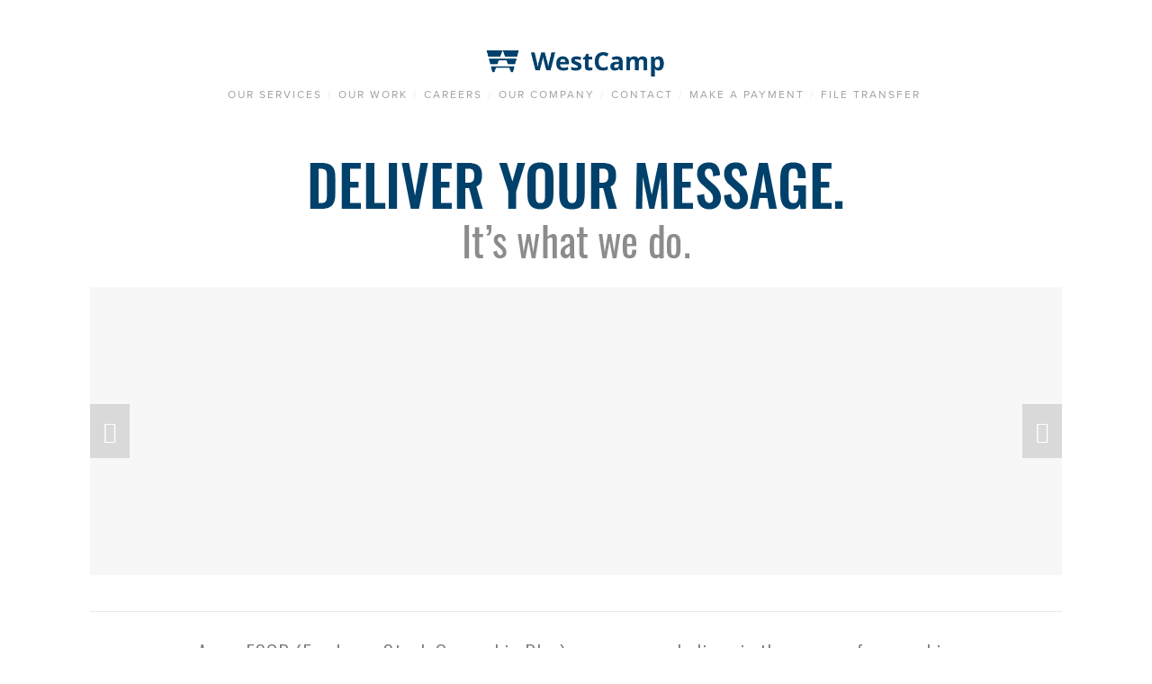

--- FILE ---
content_type: text/html; charset=utf-8
request_url: https://graphicmedia.org/aws/GMA/pt/sd/news_article/491815/_blank/layout_details-winners/false
body_size: 225
content:
        
        <html>
        <head>
        <meta http-equiv="Content-Type" content="text/html; charset=iso-8859-1" />
            <meta http-equiv="REFRESH" content="0; url=http://www.westcamppress.com/">
        </head>
        <style>
                  body { font-family: Verdana, Arial, Helvetica, sans-serif; font-size: 11px; line-height: 125%;}
            </style>
        <body>
            <p>Redirecting to <b>http://www.westcamppress.com/...</b></p>
              <p>Click <b><a href="http://www.westcamppress.com/" target="_parent">here</a></b> if your browser doesn't automatically take you to this page.</p>
        </body>
        </html>



--- FILE ---
content_type: text/html;charset=utf-8
request_url: https://www.westcamppress.com/
body_size: 23651
content:
<!doctype html>
<html xmlns:og="http://opengraphprotocol.org/schema/" xmlns:fb="http://www.facebook.com/2008/fbml" lang="en-US" >
  <head>
	  
	  <meta name="viewport" content="width=device-width, initial-scale=1">
	  
    <!-- This is Squarespace. --><!-- westcamp-press -->
<base href="">
<meta charset="utf-8" />
<title>Premier commercial printer &amp; graphic solutions provider in Central Ohio - WestCamp</title>
<meta http-equiv="Accept-CH" content="Sec-CH-UA-Platform-Version, Sec-CH-UA-Model" /><link rel="icon" type="image/x-icon" href="https://images.squarespace-cdn.com/content/v1/5524461ee4b00e3b328b3c45/1576432327419-YZW90HKBOTWGOVTNLBUD/favicon.ico?format=100w"/>
<link rel="canonical" href="https://www.westcamppress.com"/>
<meta property="og:site_name" content="WestCamp"/>
<meta property="og:title" content="Premier commercial printer &amp; graphic solutions provider in Central Ohio - WestCamp"/>
<meta property="og:url" content="https://www.westcamppress.com"/>
<meta property="og:type" content="website"/>
<meta property="og:description" content="WestCamp is a single-source print provider in Columbus, Ohio, specializing in solutions for print, brand management, packaging &amp; promotions. Capabilities include offset &amp; digital printing, wide format, vinyl graphic displays, retail graphics &amp; branding, arena &amp; stadium graphics, labe"/>
<meta property="og:image" content="http://static1.squarespace.com/static/5524461ee4b00e3b328b3c45/t/5df672e65040b64727f93b0d/1576432360232/WestCamp2020-rev-blue-300sq.png?format=1500w"/>
<meta property="og:image:width" content="1250"/>
<meta property="og:image:height" content="1250"/>
<meta itemprop="name" content="Premier commercial printer &amp; graphic solutions provider in Central Ohio - WestCamp"/>
<meta itemprop="url" content="https://www.westcamppress.com"/>
<meta itemprop="description" content="WestCamp is a single-source print provider in Columbus, Ohio, specializing in solutions for print, brand management, packaging &amp; promotions. Capabilities include offset &amp; digital printing, wide format, vinyl graphic displays, retail graphics &amp; branding, arena &amp; stadium graphics, labe"/>
<meta itemprop="thumbnailUrl" content="http://static1.squarespace.com/static/5524461ee4b00e3b328b3c45/t/5df672e65040b64727f93b0d/1576432360232/WestCamp2020-rev-blue-300sq.png?format=1500w"/>
<link rel="image_src" href="http://static1.squarespace.com/static/5524461ee4b00e3b328b3c45/t/5df672e65040b64727f93b0d/1576432360232/WestCamp2020-rev-blue-300sq.png?format=1500w" />
<meta itemprop="image" content="http://static1.squarespace.com/static/5524461ee4b00e3b328b3c45/t/5df672e65040b64727f93b0d/1576432360232/WestCamp2020-rev-blue-300sq.png?format=1500w"/>
<meta name="twitter:title" content="Premier commercial printer &amp; graphic solutions provider in Central Ohio - WestCamp"/>
<meta name="twitter:image" content="http://static1.squarespace.com/static/5524461ee4b00e3b328b3c45/t/5df672e65040b64727f93b0d/1576432360232/WestCamp2020-rev-blue-300sq.png?format=1500w"/>
<meta name="twitter:url" content="https://www.westcamppress.com"/>
<meta name="twitter:card" content="summary"/>
<meta name="twitter:description" content="WestCamp is a single-source print provider in Columbus, Ohio, specializing in solutions for print, brand management, packaging &amp; promotions. Capabilities include offset &amp; digital printing, wide format, vinyl graphic displays, retail graphics &amp; branding, arena &amp; stadium graphics, labe"/>
<meta name="description" content="WestCamp is a single-source print provider in Columbus, Ohio, specializing 
in solutions for print, brand management, packaging &amp; promotions. 
Capabilities include offset &amp; digital printing, wide format, vinyl graphic 
displays, retail graphics &amp; branding, arena &amp; stadium graphics, labels &amp; 
packaging, digital labels, promotion management, fulfillment &amp; 
distribution." />
<link rel="preconnect" href="https://images.squarespace-cdn.com">
<link rel="preconnect" href="https://use.typekit.net" crossorigin>
<link rel="preconnect" href="https://p.typekit.net" crossorigin>
<script type="text/javascript" src="//use.typekit.net/ik/[base64].js" async fetchpriority="high" onload="try{Typekit.load();}catch(e){} document.documentElement.classList.remove('wf-loading');"></script>
<script>document.documentElement.classList.add('wf-loading')</script>
<style>@keyframes fonts-loading { 0%, 99% { color: transparent; } } html.wf-loading * { animation: fonts-loading 3s; }</style>
<link rel="preconnect" href="https://fonts.gstatic.com" crossorigin>
<link rel="stylesheet" href="https://fonts.googleapis.com/css2?family=Oswald:ital,wght@0,300;0,700&family=PT+Serif:ital,wght@1,400"><script type="text/javascript" crossorigin="anonymous" defer="true" nomodule="nomodule" src="//assets.squarespace.com/@sqs/polyfiller/1.6/legacy.js"></script>
<script type="text/javascript" crossorigin="anonymous" defer="true" src="//assets.squarespace.com/@sqs/polyfiller/1.6/modern.js"></script>
<script type="text/javascript">SQUARESPACE_ROLLUPS = {};</script>
<script>(function(rollups, name) { if (!rollups[name]) { rollups[name] = {}; } rollups[name].js = ["//assets.squarespace.com/universal/scripts-compressed/extract-css-runtime-9628df3c44e2866e-min.en-US.js"]; })(SQUARESPACE_ROLLUPS, 'squarespace-extract_css_runtime');</script>
<script crossorigin="anonymous" src="//assets.squarespace.com/universal/scripts-compressed/extract-css-runtime-9628df3c44e2866e-min.en-US.js" defer ></script><script>(function(rollups, name) { if (!rollups[name]) { rollups[name] = {}; } rollups[name].js = ["//assets.squarespace.com/universal/scripts-compressed/extract-css-moment-js-vendor-6f2a1f6ec9a41489-min.en-US.js"]; })(SQUARESPACE_ROLLUPS, 'squarespace-extract_css_moment_js_vendor');</script>
<script crossorigin="anonymous" src="//assets.squarespace.com/universal/scripts-compressed/extract-css-moment-js-vendor-6f2a1f6ec9a41489-min.en-US.js" defer ></script><script>(function(rollups, name) { if (!rollups[name]) { rollups[name] = {}; } rollups[name].js = ["//assets.squarespace.com/universal/scripts-compressed/cldr-resource-pack-22ed584d99d9b83d-min.en-US.js"]; })(SQUARESPACE_ROLLUPS, 'squarespace-cldr_resource_pack');</script>
<script crossorigin="anonymous" src="//assets.squarespace.com/universal/scripts-compressed/cldr-resource-pack-22ed584d99d9b83d-min.en-US.js" defer ></script><script>(function(rollups, name) { if (!rollups[name]) { rollups[name] = {}; } rollups[name].js = ["//assets.squarespace.com/universal/scripts-compressed/common-vendors-stable-fbd854d40b0804b7-min.en-US.js"]; })(SQUARESPACE_ROLLUPS, 'squarespace-common_vendors_stable');</script>
<script crossorigin="anonymous" src="//assets.squarespace.com/universal/scripts-compressed/common-vendors-stable-fbd854d40b0804b7-min.en-US.js" defer ></script><script>(function(rollups, name) { if (!rollups[name]) { rollups[name] = {}; } rollups[name].js = ["//assets.squarespace.com/universal/scripts-compressed/common-vendors-dfc5069aa75918a1-min.en-US.js"]; })(SQUARESPACE_ROLLUPS, 'squarespace-common_vendors');</script>
<script crossorigin="anonymous" src="//assets.squarespace.com/universal/scripts-compressed/common-vendors-dfc5069aa75918a1-min.en-US.js" defer ></script><script>(function(rollups, name) { if (!rollups[name]) { rollups[name] = {}; } rollups[name].js = ["//assets.squarespace.com/universal/scripts-compressed/common-7241c1ca95ff8a0a-min.en-US.js"]; })(SQUARESPACE_ROLLUPS, 'squarespace-common');</script>
<script crossorigin="anonymous" src="//assets.squarespace.com/universal/scripts-compressed/common-7241c1ca95ff8a0a-min.en-US.js" defer ></script><script>(function(rollups, name) { if (!rollups[name]) { rollups[name] = {}; } rollups[name].js = ["//assets.squarespace.com/universal/scripts-compressed/performance-6c7058b44420b6db-min.en-US.js"]; })(SQUARESPACE_ROLLUPS, 'squarespace-performance');</script>
<script crossorigin="anonymous" src="//assets.squarespace.com/universal/scripts-compressed/performance-6c7058b44420b6db-min.en-US.js" defer ></script><script data-name="static-context">Static = window.Static || {}; Static.SQUARESPACE_CONTEXT = {"betaFeatureFlags":["campaigns_thumbnail_layout","marketing_landing_page","enable_modernized_pdp_m3_layout_data","campaigns_discount_section_in_blasts","campaigns_discount_section_in_automations","order_status_page_checkout_landing_enabled","campaigns_merch_state","marketing_automations","commerce-product-forms-rendering","contacts_and_campaigns_redesign","i18n_beta_website_locales","modernized-pdp-m2-enabled","form_block_first_last_name_required","enable_form_submission_trigger","campaigns_import_discounts","campaigns_new_image_layout_picker","section-sdk-plp-list-view-atc-button-enabled"],"facebookAppId":"314192535267336","facebookApiVersion":"v6.0","rollups":{"squarespace-announcement-bar":{"js":"//assets.squarespace.com/universal/scripts-compressed/announcement-bar-92ab1c4891022f1d-min.en-US.js"},"squarespace-audio-player":{"css":"//assets.squarespace.com/universal/styles-compressed/audio-player-b05f5197a871c566-min.en-US.css","js":"//assets.squarespace.com/universal/scripts-compressed/audio-player-002939c35ba09820-min.en-US.js"},"squarespace-blog-collection-list":{"css":"//assets.squarespace.com/universal/styles-compressed/blog-collection-list-b4046463b72f34e2-min.en-US.css","js":"//assets.squarespace.com/universal/scripts-compressed/blog-collection-list-f78db80fc1cd6fce-min.en-US.js"},"squarespace-calendar-block-renderer":{"css":"//assets.squarespace.com/universal/styles-compressed/calendar-block-renderer-b72d08ba4421f5a0-min.en-US.css","js":"//assets.squarespace.com/universal/scripts-compressed/calendar-block-renderer-550530d9b21148ea-min.en-US.js"},"squarespace-chartjs-helpers":{"css":"//assets.squarespace.com/universal/styles-compressed/chartjs-helpers-96b256171ee039c1-min.en-US.css","js":"//assets.squarespace.com/universal/scripts-compressed/chartjs-helpers-4fd57f343946d08e-min.en-US.js"},"squarespace-comments":{"css":"//assets.squarespace.com/universal/styles-compressed/comments-1005d8fa07d32785-min.en-US.css","js":"//assets.squarespace.com/universal/scripts-compressed/comments-863b6b9e8bcdaae1-min.en-US.js"},"squarespace-custom-css-popup":{"css":"//assets.squarespace.com/universal/styles-compressed/custom-css-popup-679a91a14e6e13a0-min.en-US.css","js":"//assets.squarespace.com/universal/scripts-compressed/custom-css-popup-62fbc487b53eb434-min.en-US.js"},"squarespace-dialog":{"css":"//assets.squarespace.com/universal/styles-compressed/dialog-f9093f2d526b94df-min.en-US.css","js":"//assets.squarespace.com/universal/scripts-compressed/dialog-2540b905667f1e8a-min.en-US.js"},"squarespace-events-collection":{"css":"//assets.squarespace.com/universal/styles-compressed/events-collection-b72d08ba4421f5a0-min.en-US.css","js":"//assets.squarespace.com/universal/scripts-compressed/events-collection-3e7891c6b5666deb-min.en-US.js"},"squarespace-form-rendering-utils":{"js":"//assets.squarespace.com/universal/scripts-compressed/form-rendering-utils-1c396869100f711c-min.en-US.js"},"squarespace-forms":{"css":"//assets.squarespace.com/universal/styles-compressed/forms-0afd3c6ac30bbab1-min.en-US.css","js":"//assets.squarespace.com/universal/scripts-compressed/forms-650c8ff1c2d522e9-min.en-US.js"},"squarespace-gallery-collection-list":{"css":"//assets.squarespace.com/universal/styles-compressed/gallery-collection-list-b4046463b72f34e2-min.en-US.css","js":"//assets.squarespace.com/universal/scripts-compressed/gallery-collection-list-07747667a3187b76-min.en-US.js"},"squarespace-image-zoom":{"css":"//assets.squarespace.com/universal/styles-compressed/image-zoom-b4046463b72f34e2-min.en-US.css","js":"//assets.squarespace.com/universal/scripts-compressed/image-zoom-60c18dc5f8f599ea-min.en-US.js"},"squarespace-pinterest":{"css":"//assets.squarespace.com/universal/styles-compressed/pinterest-b4046463b72f34e2-min.en-US.css","js":"//assets.squarespace.com/universal/scripts-compressed/pinterest-e588e846ff0c213f-min.en-US.js"},"squarespace-popup-overlay":{"css":"//assets.squarespace.com/universal/styles-compressed/popup-overlay-b742b752f5880972-min.en-US.css","js":"//assets.squarespace.com/universal/scripts-compressed/popup-overlay-c89619e66510db19-min.en-US.js"},"squarespace-product-quick-view":{"css":"//assets.squarespace.com/universal/styles-compressed/product-quick-view-da3f631e5a2b9554-min.en-US.css","js":"//assets.squarespace.com/universal/scripts-compressed/product-quick-view-1393fc156466aed0-min.en-US.js"},"squarespace-products-collection-item-v2":{"css":"//assets.squarespace.com/universal/styles-compressed/products-collection-item-v2-b4046463b72f34e2-min.en-US.css","js":"//assets.squarespace.com/universal/scripts-compressed/products-collection-item-v2-e3a3f101748fca6e-min.en-US.js"},"squarespace-products-collection-list-v2":{"css":"//assets.squarespace.com/universal/styles-compressed/products-collection-list-v2-b4046463b72f34e2-min.en-US.css","js":"//assets.squarespace.com/universal/scripts-compressed/products-collection-list-v2-eedc544f4cc56af4-min.en-US.js"},"squarespace-search-page":{"css":"//assets.squarespace.com/universal/styles-compressed/search-page-90a67fc09b9b32c6-min.en-US.css","js":"//assets.squarespace.com/universal/scripts-compressed/search-page-45abeff88c3f01a0-min.en-US.js"},"squarespace-search-preview":{"js":"//assets.squarespace.com/universal/scripts-compressed/search-preview-0cd39e3057f784ac-min.en-US.js"},"squarespace-simple-liking":{"css":"//assets.squarespace.com/universal/styles-compressed/simple-liking-701bf8bbc05ec6aa-min.en-US.css","js":"//assets.squarespace.com/universal/scripts-compressed/simple-liking-e6bc64da9e3b1cf4-min.en-US.js"},"squarespace-social-buttons":{"css":"//assets.squarespace.com/universal/styles-compressed/social-buttons-95032e5fa98e47a5-min.en-US.css","js":"//assets.squarespace.com/universal/scripts-compressed/social-buttons-0d3103d68d9577b7-min.en-US.js"},"squarespace-tourdates":{"css":"//assets.squarespace.com/universal/styles-compressed/tourdates-b4046463b72f34e2-min.en-US.css","js":"//assets.squarespace.com/universal/scripts-compressed/tourdates-30ad09417b7ff043-min.en-US.js"},"squarespace-website-overlays-manager":{"css":"//assets.squarespace.com/universal/styles-compressed/website-overlays-manager-07ea5a4e004e6710-min.en-US.css","js":"//assets.squarespace.com/universal/scripts-compressed/website-overlays-manager-40e1fbed91f8d0e7-min.en-US.js"}},"pageType":2,"website":{"id":"5524461ee4b00e3b328b3c45","identifier":"westcamp-press","websiteType":1,"contentModifiedOn":1762971533020,"cloneable":false,"hasBeenCloneable":false,"siteStatus":{},"language":"en-US","translationLocale":"en-US","formattingLocale":"en-US","timeZone":"America/New_York","machineTimeZoneOffset":-18000000,"timeZoneOffset":-18000000,"timeZoneAbbr":"EST","siteTitle":"WestCamp","fullSiteTitle":"Premier commercial printer & graphic solutions provider in Central Ohio - WestCamp","siteTagLine":"WestCamp - Innovative Solutions for Print, Packaging &amp; Promotional Services for Business","siteDescription":"","location":{"mapZoom":12.0,"mapLat":40.12297,"mapLng":-82.94528400000002,"markerLat":40.12297,"markerLng":-82.94528400000002,"addressTitle":"West-Camp Press","addressLine1":"39 Collegeview Rd","addressLine2":"Westerville, OH, 43081","addressCountry":"United States"},"logoImageId":"5df690a54f4ce57dd25731a7","socialLogoImageId":"5df672e65040b64727f93b0d","shareButtonOptions":{"2":true,"1":true,"6":true,"7":true,"8":true,"4":true,"3":true},"logoImageUrl":"//images.squarespace-cdn.com/content/v1/5524461ee4b00e3b328b3c45/1576439974977-6ZWJ6XM8CGYMO4YP73ZU/WestCamp2020-white-blue-vert-3000w.png","socialLogoImageUrl":"//images.squarespace-cdn.com/content/v1/5524461ee4b00e3b328b3c45/1576432358306-ILMQIS4EPUYU8CN6EPVS/WestCamp2020-rev-blue-300sq.png","authenticUrl":"https://www.westcamppress.com","internalUrl":"https://westcamp-press.squarespace.com","baseUrl":"https://www.westcamppress.com","primaryDomain":"www.westcamppress.com","sslSetting":3,"isHstsEnabled":false,"socialAccounts":[{"serviceId":65,"screenname":"LinkedIn","addedOn":1566436802032,"profileUrl":"https://www.linkedin.com/company/westcamp/?viewAsMember=true","iconEnabled":true,"serviceName":"linkedin-unauth"},{"serviceId":64,"screenname":"Instagram","addedOn":1566437484253,"profileUrl":"https://www.instagram.com/westcamppress/","iconEnabled":true,"serviceName":"instagram-unauth"},{"serviceId":60,"screenname":"Facebook","addedOn":1566436854864,"profileUrl":"https://www.facebook.com/westcamppress/","iconEnabled":true,"serviceName":"facebook-unauth"}],"typekitId":"","statsMigrated":false,"imageMetadataProcessingEnabled":false,"screenshotId":"2a96b1a607569f0b045b7810250a4fed0c8f5fc5c418f34521a9ec14ac9e42d3","captchaSettings":{"enabledForDonations":false},"showOwnerLogin":false},"websiteSettings":{"id":"5524461ee4b00e3b328b3c47","websiteId":"5524461ee4b00e3b328b3c45","type":"Business","subjects":[],"country":"US","state":"OH","simpleLikingEnabled":true,"mobileInfoBarSettings":{"isContactEmailEnabled":false,"isContactPhoneNumberEnabled":false,"isLocationEnabled":false,"isBusinessHoursEnabled":false},"announcementBarSettings":{"style":1,"text":"<p>West-Camp Completes Acquisition of CSP Graphics to Expand into the Cleveland Market &nbsp;| &nbsp;<em><a href=\"http://www.westcamppress.com/blog/2018/1/8/west-camp-completes-acquisition-of-csp-graphics\">learn more</a></em></p>"},"commentLikesAllowed":true,"commentAnonAllowed":true,"commentThreaded":true,"commentApprovalRequired":false,"commentAvatarsOn":true,"commentSortType":2,"commentFlagThreshold":0,"commentFlagsAllowed":true,"commentEnableByDefault":true,"commentDisableAfterDaysDefault":0,"disqusShortname":"","commentsEnabled":true,"contactPhoneNumber":"","businessHours":{},"storeSettings":{"returnPolicy":null,"termsOfService":null,"privacyPolicy":null,"expressCheckout":false,"continueShoppingLinkUrl":"/","useLightCart":false,"showNoteField":false,"shippingCountryDefaultValue":"US","billToShippingDefaultValue":false,"showShippingPhoneNumber":true,"isShippingPhoneRequired":false,"showBillingPhoneNumber":true,"isBillingPhoneRequired":false,"currenciesSupported":["CHF","HKD","MXN","EUR","DKK","USD","CAD","MYR","NOK","THB","AUD","SGD","ILS","PLN","GBP","CZK","SEK","NZD","PHP","RUB"],"defaultCurrency":"USD","selectedCurrency":"USD","measurementStandard":1,"orderConfirmationInjectCode":"","showCustomCheckoutForm":false,"checkoutPageMarketingOptInEnabled":false,"enableMailingListOptInByDefault":true,"sameAsRetailLocation":false,"merchandisingSettings":{"scarcityEnabledOnProductItems":false,"scarcityEnabledOnProductBlocks":false,"scarcityMessageType":"DEFAULT_SCARCITY_MESSAGE","scarcityThreshold":10,"multipleQuantityAllowedForServices":true,"restockNotificationsEnabled":false,"restockNotificationsMailingListSignUpEnabled":false,"relatedProductsEnabled":false,"relatedProductsOrdering":"random","soldOutVariantsDropdownDisabled":false,"productComposerOptedIn":false,"productComposerABTestOptedOut":false,"productReviewsEnabled":false,"displayImportedProductReviewsEnabled":false,"hasOptedToCollectNativeReviews":false},"minimumOrderSubtotalEnabled":false,"addToCartConfirmationType":2,"isLive":false,"multipleQuantityAllowedForServices":true},"useEscapeKeyToLogin":true,"ssBadgeType":1,"ssBadgePosition":4,"ssBadgeVisibility":1,"ssBadgeDevices":1,"pinterestOverlayOptions":{"mode":"disabled"},"userAccountsSettings":{"loginAllowed":false,"signupAllowed":false}},"cookieSettings":{"isCookieBannerEnabled":false,"isRestrictiveCookiePolicyEnabled":false,"cookieBannerText":"","cookieBannerTheme":"","cookieBannerVariant":"","cookieBannerPosition":"","cookieBannerCtaVariant":"","cookieBannerCtaText":"","cookieBannerAcceptType":"OPT_IN","cookieBannerOptOutCtaText":"","cookieBannerHasOptOut":false,"cookieBannerHasManageCookies":true,"cookieBannerManageCookiesLabel":"","cookieBannerSavedPreferencesText":"","cookieBannerSavedPreferencesLayout":"PILL"},"websiteCloneable":false,"collection":{"title":"WestCamp","id":"5554ae22e4b0da925a223a57","fullUrl":"/","type":10,"permissionType":1},"subscribed":false,"appDomain":"squarespace.com","templateTweakable":true,"tweakJSON":{"aspect-ratio":"Auto","gallery-arrow-style":"Round Corners","gallery-aspect-ratio":"3:2 Standard","gallery-auto-crop":"true","gallery-autoplay":"false","gallery-design":"Slideshow","gallery-info-overlay":"Always Show","gallery-loop":"false","gallery-navigation":"Thumbnails","gallery-show-arrows":"true","gallery-transitions":"Fade","galleryArrowBackground":"rgba(34,34,34,1)","galleryArrowColor":"rgba(255,255,255,1)","galleryAutoplaySpeed":"3","galleryCircleColor":"rgba(255,255,255,1)","galleryInfoBackground":"rgba(0, 0, 0, .7)","galleryThumbnailSize":"100px","gridSize":"350px","gridSpacing":"20px","hdr-bg-image":"{background-image:none;background-position:center center;background-size:auto;background-attachment:fixed;background-repeat:repeat}","product-gallery-auto-crop":"true","product-image-auto-crop":"true","tweak-v1-related-products-title-spacing":"50px"},"templateId":"503ba86de4b04953d0f49846","templateVersion":"7","pageFeatures":[1,2,4],"gmRenderKey":"QUl6YVN5Q0JUUk9xNkx1dkZfSUUxcjQ2LVQ0QWVUU1YtMGQ3bXk4","templateScriptsRootUrl":"https://static1.squarespace.com/static/ta/5016d42984ae3ecc9e018d91/1673/scripts/","impersonatedSession":false,"tzData":{"zones":[[-300,"US","E%sT",null]],"rules":{"US":[[1967,2006,null,"Oct","lastSun","2:00","0","S"],[1987,2006,null,"Apr","Sun>=1","2:00","1:00","D"],[2007,"max",null,"Mar","Sun>=8","2:00","1:00","D"],[2007,"max",null,"Nov","Sun>=1","2:00","0","S"]]}},"showAnnouncementBar":false,"recaptchaEnterpriseContext":{"recaptchaEnterpriseSiteKey":"6LdDFQwjAAAAAPigEvvPgEVbb7QBm-TkVJdDTlAv"},"i18nContext":{"timeZoneData":{"id":"America/New_York","name":"Eastern Time"}},"env":"PRODUCTION","visitorFormContext":{"formFieldFormats":{"countries":[{"name":"Afghanistan","code":"AF","phoneCode":"+93"},{"name":"\u00C5land Islands","code":"AX","phoneCode":"+358"},{"name":"Albania","code":"AL","phoneCode":"+355"},{"name":"Algeria","code":"DZ","phoneCode":"+213"},{"name":"American Samoa","code":"AS","phoneCode":"+1"},{"name":"Andorra","code":"AD","phoneCode":"+376"},{"name":"Angola","code":"AO","phoneCode":"+244"},{"name":"Anguilla","code":"AI","phoneCode":"+1"},{"name":"Antigua & Barbuda","code":"AG","phoneCode":"+1"},{"name":"Argentina","code":"AR","phoneCode":"+54"},{"name":"Armenia","code":"AM","phoneCode":"+374"},{"name":"Aruba","code":"AW","phoneCode":"+297"},{"name":"Ascension Island","code":"AC","phoneCode":"+247"},{"name":"Australia","code":"AU","phoneCode":"+61"},{"name":"Austria","code":"AT","phoneCode":"+43"},{"name":"Azerbaijan","code":"AZ","phoneCode":"+994"},{"name":"Bahamas","code":"BS","phoneCode":"+1"},{"name":"Bahrain","code":"BH","phoneCode":"+973"},{"name":"Bangladesh","code":"BD","phoneCode":"+880"},{"name":"Barbados","code":"BB","phoneCode":"+1"},{"name":"Belarus","code":"BY","phoneCode":"+375"},{"name":"Belgium","code":"BE","phoneCode":"+32"},{"name":"Belize","code":"BZ","phoneCode":"+501"},{"name":"Benin","code":"BJ","phoneCode":"+229"},{"name":"Bermuda","code":"BM","phoneCode":"+1"},{"name":"Bhutan","code":"BT","phoneCode":"+975"},{"name":"Bolivia","code":"BO","phoneCode":"+591"},{"name":"Bosnia & Herzegovina","code":"BA","phoneCode":"+387"},{"name":"Botswana","code":"BW","phoneCode":"+267"},{"name":"Brazil","code":"BR","phoneCode":"+55"},{"name":"British Indian Ocean Territory","code":"IO","phoneCode":"+246"},{"name":"British Virgin Islands","code":"VG","phoneCode":"+1"},{"name":"Brunei","code":"BN","phoneCode":"+673"},{"name":"Bulgaria","code":"BG","phoneCode":"+359"},{"name":"Burkina Faso","code":"BF","phoneCode":"+226"},{"name":"Burundi","code":"BI","phoneCode":"+257"},{"name":"Cambodia","code":"KH","phoneCode":"+855"},{"name":"Cameroon","code":"CM","phoneCode":"+237"},{"name":"Canada","code":"CA","phoneCode":"+1"},{"name":"Cape Verde","code":"CV","phoneCode":"+238"},{"name":"Caribbean Netherlands","code":"BQ","phoneCode":"+599"},{"name":"Cayman Islands","code":"KY","phoneCode":"+1"},{"name":"Central African Republic","code":"CF","phoneCode":"+236"},{"name":"Chad","code":"TD","phoneCode":"+235"},{"name":"Chile","code":"CL","phoneCode":"+56"},{"name":"China","code":"CN","phoneCode":"+86"},{"name":"Christmas Island","code":"CX","phoneCode":"+61"},{"name":"Cocos (Keeling) Islands","code":"CC","phoneCode":"+61"},{"name":"Colombia","code":"CO","phoneCode":"+57"},{"name":"Comoros","code":"KM","phoneCode":"+269"},{"name":"Congo - Brazzaville","code":"CG","phoneCode":"+242"},{"name":"Congo - Kinshasa","code":"CD","phoneCode":"+243"},{"name":"Cook Islands","code":"CK","phoneCode":"+682"},{"name":"Costa Rica","code":"CR","phoneCode":"+506"},{"name":"C\u00F4te d\u2019Ivoire","code":"CI","phoneCode":"+225"},{"name":"Croatia","code":"HR","phoneCode":"+385"},{"name":"Cuba","code":"CU","phoneCode":"+53"},{"name":"Cura\u00E7ao","code":"CW","phoneCode":"+599"},{"name":"Cyprus","code":"CY","phoneCode":"+357"},{"name":"Czechia","code":"CZ","phoneCode":"+420"},{"name":"Denmark","code":"DK","phoneCode":"+45"},{"name":"Djibouti","code":"DJ","phoneCode":"+253"},{"name":"Dominica","code":"DM","phoneCode":"+1"},{"name":"Dominican Republic","code":"DO","phoneCode":"+1"},{"name":"Ecuador","code":"EC","phoneCode":"+593"},{"name":"Egypt","code":"EG","phoneCode":"+20"},{"name":"El Salvador","code":"SV","phoneCode":"+503"},{"name":"Equatorial Guinea","code":"GQ","phoneCode":"+240"},{"name":"Eritrea","code":"ER","phoneCode":"+291"},{"name":"Estonia","code":"EE","phoneCode":"+372"},{"name":"Eswatini","code":"SZ","phoneCode":"+268"},{"name":"Ethiopia","code":"ET","phoneCode":"+251"},{"name":"Falkland Islands","code":"FK","phoneCode":"+500"},{"name":"Faroe Islands","code":"FO","phoneCode":"+298"},{"name":"Fiji","code":"FJ","phoneCode":"+679"},{"name":"Finland","code":"FI","phoneCode":"+358"},{"name":"France","code":"FR","phoneCode":"+33"},{"name":"French Guiana","code":"GF","phoneCode":"+594"},{"name":"French Polynesia","code":"PF","phoneCode":"+689"},{"name":"Gabon","code":"GA","phoneCode":"+241"},{"name":"Gambia","code":"GM","phoneCode":"+220"},{"name":"Georgia","code":"GE","phoneCode":"+995"},{"name":"Germany","code":"DE","phoneCode":"+49"},{"name":"Ghana","code":"GH","phoneCode":"+233"},{"name":"Gibraltar","code":"GI","phoneCode":"+350"},{"name":"Greece","code":"GR","phoneCode":"+30"},{"name":"Greenland","code":"GL","phoneCode":"+299"},{"name":"Grenada","code":"GD","phoneCode":"+1"},{"name":"Guadeloupe","code":"GP","phoneCode":"+590"},{"name":"Guam","code":"GU","phoneCode":"+1"},{"name":"Guatemala","code":"GT","phoneCode":"+502"},{"name":"Guernsey","code":"GG","phoneCode":"+44"},{"name":"Guinea","code":"GN","phoneCode":"+224"},{"name":"Guinea-Bissau","code":"GW","phoneCode":"+245"},{"name":"Guyana","code":"GY","phoneCode":"+592"},{"name":"Haiti","code":"HT","phoneCode":"+509"},{"name":"Honduras","code":"HN","phoneCode":"+504"},{"name":"Hong Kong SAR China","code":"HK","phoneCode":"+852"},{"name":"Hungary","code":"HU","phoneCode":"+36"},{"name":"Iceland","code":"IS","phoneCode":"+354"},{"name":"India","code":"IN","phoneCode":"+91"},{"name":"Indonesia","code":"ID","phoneCode":"+62"},{"name":"Iran","code":"IR","phoneCode":"+98"},{"name":"Iraq","code":"IQ","phoneCode":"+964"},{"name":"Ireland","code":"IE","phoneCode":"+353"},{"name":"Isle of Man","code":"IM","phoneCode":"+44"},{"name":"Israel","code":"IL","phoneCode":"+972"},{"name":"Italy","code":"IT","phoneCode":"+39"},{"name":"Jamaica","code":"JM","phoneCode":"+1"},{"name":"Japan","code":"JP","phoneCode":"+81"},{"name":"Jersey","code":"JE","phoneCode":"+44"},{"name":"Jordan","code":"JO","phoneCode":"+962"},{"name":"Kazakhstan","code":"KZ","phoneCode":"+7"},{"name":"Kenya","code":"KE","phoneCode":"+254"},{"name":"Kiribati","code":"KI","phoneCode":"+686"},{"name":"Kosovo","code":"XK","phoneCode":"+383"},{"name":"Kuwait","code":"KW","phoneCode":"+965"},{"name":"Kyrgyzstan","code":"KG","phoneCode":"+996"},{"name":"Laos","code":"LA","phoneCode":"+856"},{"name":"Latvia","code":"LV","phoneCode":"+371"},{"name":"Lebanon","code":"LB","phoneCode":"+961"},{"name":"Lesotho","code":"LS","phoneCode":"+266"},{"name":"Liberia","code":"LR","phoneCode":"+231"},{"name":"Libya","code":"LY","phoneCode":"+218"},{"name":"Liechtenstein","code":"LI","phoneCode":"+423"},{"name":"Lithuania","code":"LT","phoneCode":"+370"},{"name":"Luxembourg","code":"LU","phoneCode":"+352"},{"name":"Macao SAR China","code":"MO","phoneCode":"+853"},{"name":"Madagascar","code":"MG","phoneCode":"+261"},{"name":"Malawi","code":"MW","phoneCode":"+265"},{"name":"Malaysia","code":"MY","phoneCode":"+60"},{"name":"Maldives","code":"MV","phoneCode":"+960"},{"name":"Mali","code":"ML","phoneCode":"+223"},{"name":"Malta","code":"MT","phoneCode":"+356"},{"name":"Marshall Islands","code":"MH","phoneCode":"+692"},{"name":"Martinique","code":"MQ","phoneCode":"+596"},{"name":"Mauritania","code":"MR","phoneCode":"+222"},{"name":"Mauritius","code":"MU","phoneCode":"+230"},{"name":"Mayotte","code":"YT","phoneCode":"+262"},{"name":"Mexico","code":"MX","phoneCode":"+52"},{"name":"Micronesia","code":"FM","phoneCode":"+691"},{"name":"Moldova","code":"MD","phoneCode":"+373"},{"name":"Monaco","code":"MC","phoneCode":"+377"},{"name":"Mongolia","code":"MN","phoneCode":"+976"},{"name":"Montenegro","code":"ME","phoneCode":"+382"},{"name":"Montserrat","code":"MS","phoneCode":"+1"},{"name":"Morocco","code":"MA","phoneCode":"+212"},{"name":"Mozambique","code":"MZ","phoneCode":"+258"},{"name":"Myanmar (Burma)","code":"MM","phoneCode":"+95"},{"name":"Namibia","code":"NA","phoneCode":"+264"},{"name":"Nauru","code":"NR","phoneCode":"+674"},{"name":"Nepal","code":"NP","phoneCode":"+977"},{"name":"Netherlands","code":"NL","phoneCode":"+31"},{"name":"New Caledonia","code":"NC","phoneCode":"+687"},{"name":"New Zealand","code":"NZ","phoneCode":"+64"},{"name":"Nicaragua","code":"NI","phoneCode":"+505"},{"name":"Niger","code":"NE","phoneCode":"+227"},{"name":"Nigeria","code":"NG","phoneCode":"+234"},{"name":"Niue","code":"NU","phoneCode":"+683"},{"name":"Norfolk Island","code":"NF","phoneCode":"+672"},{"name":"Northern Mariana Islands","code":"MP","phoneCode":"+1"},{"name":"North Korea","code":"KP","phoneCode":"+850"},{"name":"North Macedonia","code":"MK","phoneCode":"+389"},{"name":"Norway","code":"NO","phoneCode":"+47"},{"name":"Oman","code":"OM","phoneCode":"+968"},{"name":"Pakistan","code":"PK","phoneCode":"+92"},{"name":"Palau","code":"PW","phoneCode":"+680"},{"name":"Palestinian Territories","code":"PS","phoneCode":"+970"},{"name":"Panama","code":"PA","phoneCode":"+507"},{"name":"Papua New Guinea","code":"PG","phoneCode":"+675"},{"name":"Paraguay","code":"PY","phoneCode":"+595"},{"name":"Peru","code":"PE","phoneCode":"+51"},{"name":"Philippines","code":"PH","phoneCode":"+63"},{"name":"Poland","code":"PL","phoneCode":"+48"},{"name":"Portugal","code":"PT","phoneCode":"+351"},{"name":"Puerto Rico","code":"PR","phoneCode":"+1"},{"name":"Qatar","code":"QA","phoneCode":"+974"},{"name":"R\u00E9union","code":"RE","phoneCode":"+262"},{"name":"Romania","code":"RO","phoneCode":"+40"},{"name":"Russia","code":"RU","phoneCode":"+7"},{"name":"Rwanda","code":"RW","phoneCode":"+250"},{"name":"Samoa","code":"WS","phoneCode":"+685"},{"name":"San Marino","code":"SM","phoneCode":"+378"},{"name":"S\u00E3o Tom\u00E9 & Pr\u00EDncipe","code":"ST","phoneCode":"+239"},{"name":"Saudi Arabia","code":"SA","phoneCode":"+966"},{"name":"Senegal","code":"SN","phoneCode":"+221"},{"name":"Serbia","code":"RS","phoneCode":"+381"},{"name":"Seychelles","code":"SC","phoneCode":"+248"},{"name":"Sierra Leone","code":"SL","phoneCode":"+232"},{"name":"Singapore","code":"SG","phoneCode":"+65"},{"name":"Sint Maarten","code":"SX","phoneCode":"+1"},{"name":"Slovakia","code":"SK","phoneCode":"+421"},{"name":"Slovenia","code":"SI","phoneCode":"+386"},{"name":"Solomon Islands","code":"SB","phoneCode":"+677"},{"name":"Somalia","code":"SO","phoneCode":"+252"},{"name":"South Africa","code":"ZA","phoneCode":"+27"},{"name":"South Korea","code":"KR","phoneCode":"+82"},{"name":"South Sudan","code":"SS","phoneCode":"+211"},{"name":"Spain","code":"ES","phoneCode":"+34"},{"name":"Sri Lanka","code":"LK","phoneCode":"+94"},{"name":"St. Barth\u00E9lemy","code":"BL","phoneCode":"+590"},{"name":"St. Helena","code":"SH","phoneCode":"+290"},{"name":"St. Kitts & Nevis","code":"KN","phoneCode":"+1"},{"name":"St. Lucia","code":"LC","phoneCode":"+1"},{"name":"St. Martin","code":"MF","phoneCode":"+590"},{"name":"St. Pierre & Miquelon","code":"PM","phoneCode":"+508"},{"name":"St. Vincent & Grenadines","code":"VC","phoneCode":"+1"},{"name":"Sudan","code":"SD","phoneCode":"+249"},{"name":"Suriname","code":"SR","phoneCode":"+597"},{"name":"Svalbard & Jan Mayen","code":"SJ","phoneCode":"+47"},{"name":"Sweden","code":"SE","phoneCode":"+46"},{"name":"Switzerland","code":"CH","phoneCode":"+41"},{"name":"Syria","code":"SY","phoneCode":"+963"},{"name":"Taiwan","code":"TW","phoneCode":"+886"},{"name":"Tajikistan","code":"TJ","phoneCode":"+992"},{"name":"Tanzania","code":"TZ","phoneCode":"+255"},{"name":"Thailand","code":"TH","phoneCode":"+66"},{"name":"Timor-Leste","code":"TL","phoneCode":"+670"},{"name":"Togo","code":"TG","phoneCode":"+228"},{"name":"Tokelau","code":"TK","phoneCode":"+690"},{"name":"Tonga","code":"TO","phoneCode":"+676"},{"name":"Trinidad & Tobago","code":"TT","phoneCode":"+1"},{"name":"Tristan da Cunha","code":"TA","phoneCode":"+290"},{"name":"Tunisia","code":"TN","phoneCode":"+216"},{"name":"T\u00FCrkiye","code":"TR","phoneCode":"+90"},{"name":"Turkmenistan","code":"TM","phoneCode":"+993"},{"name":"Turks & Caicos Islands","code":"TC","phoneCode":"+1"},{"name":"Tuvalu","code":"TV","phoneCode":"+688"},{"name":"U.S. Virgin Islands","code":"VI","phoneCode":"+1"},{"name":"Uganda","code":"UG","phoneCode":"+256"},{"name":"Ukraine","code":"UA","phoneCode":"+380"},{"name":"United Arab Emirates","code":"AE","phoneCode":"+971"},{"name":"United Kingdom","code":"GB","phoneCode":"+44"},{"name":"United States","code":"US","phoneCode":"+1"},{"name":"Uruguay","code":"UY","phoneCode":"+598"},{"name":"Uzbekistan","code":"UZ","phoneCode":"+998"},{"name":"Vanuatu","code":"VU","phoneCode":"+678"},{"name":"Vatican City","code":"VA","phoneCode":"+39"},{"name":"Venezuela","code":"VE","phoneCode":"+58"},{"name":"Vietnam","code":"VN","phoneCode":"+84"},{"name":"Wallis & Futuna","code":"WF","phoneCode":"+681"},{"name":"Western Sahara","code":"EH","phoneCode":"+212"},{"name":"Yemen","code":"YE","phoneCode":"+967"},{"name":"Zambia","code":"ZM","phoneCode":"+260"},{"name":"Zimbabwe","code":"ZW","phoneCode":"+263"}],"initialAddressFormat":{"id":0,"type":"ADDRESS","country":"US","labelLocale":"en","fields":[{"type":"FIELD","label":"Address Line 1","identifier":"Line1","length":0,"required":true,"metadata":{"autocomplete":"address-line1"}},{"type":"SEPARATOR","label":"\n","identifier":"Newline","length":0,"required":false,"metadata":{}},{"type":"FIELD","label":"Address Line 2","identifier":"Line2","length":0,"required":false,"metadata":{"autocomplete":"address-line2"}},{"type":"SEPARATOR","label":"\n","identifier":"Newline","length":0,"required":false,"metadata":{}},{"type":"FIELD","label":"City","identifier":"City","length":0,"required":true,"metadata":{"autocomplete":"address-level2"}},{"type":"SEPARATOR","label":",","identifier":"Comma","length":0,"required":false,"metadata":{}},{"type":"SEPARATOR","label":" ","identifier":"Space","length":0,"required":false,"metadata":{}},{"type":"FIELD","label":"State","identifier":"State","length":0,"required":true,"metadata":{"autocomplete":"address-level1"}},{"type":"SEPARATOR","label":" ","identifier":"Space","length":0,"required":false,"metadata":{}},{"type":"FIELD","label":"ZIP Code","identifier":"Zip","length":0,"required":true,"metadata":{"autocomplete":"postal-code"}}]},"initialNameOrder":"GIVEN_FIRST","initialPhoneFormat":{"id":0,"type":"PHONE_NUMBER","country":"US","labelLocale":"en-US","fields":[{"type":"SEPARATOR","label":"(","identifier":"LeftParen","length":0,"required":false,"metadata":{}},{"type":"FIELD","label":"1","identifier":"1","length":3,"required":false,"metadata":{}},{"type":"SEPARATOR","label":")","identifier":"RightParen","length":0,"required":false,"metadata":{}},{"type":"SEPARATOR","label":" ","identifier":"Space","length":0,"required":false,"metadata":{}},{"type":"FIELD","label":"2","identifier":"2","length":3,"required":false,"metadata":{}},{"type":"SEPARATOR","label":"-","identifier":"Dash","length":0,"required":false,"metadata":{}},{"type":"FIELD","label":"3","identifier":"3","length":14,"required":false,"metadata":{}}]}},"localizedStrings":{"validation":{"noValidSelection":"A valid selection must be made.","invalidUrl":"Must be a valid URL.","stringTooLong":"Value should have a length no longer than {0}.","containsInvalidKey":"{0} contains an invalid key.","invalidTwitterUsername":"Must be a valid Twitter username.","valueOutsideRange":"Value must be in the range {0} to {1}.","invalidPassword":"Passwords should not contain whitespace.","missingRequiredSubfields":"{0} is missing required subfields: {1}","invalidCurrency":"Currency value should be formatted like 1234 or 123.99.","invalidMapSize":"Value should contain exactly {0} elements.","subfieldsRequired":"All fields in {0} are required.","formSubmissionFailed":"Form submission failed. Review the following information: {0}.","invalidCountryCode":"Country code should have an optional plus and up to 4 digits.","invalidDate":"This is not a real date.","required":"{0} is required.","invalidStringLength":"Value should be {0} characters long.","invalidEmail":"Email addresses should follow the format user@domain.com.","invalidListLength":"Value should be {0} elements long.","allEmpty":"Please fill out at least one form field.","missingRequiredQuestion":"Missing a required question.","invalidQuestion":"Contained an invalid question.","captchaFailure":"Captcha validation failed. Please try again.","stringTooShort":"Value should have a length of at least {0}.","invalid":"{0} is not valid.","formErrors":"Form Errors","containsInvalidValue":"{0} contains an invalid value.","invalidUnsignedNumber":"Numbers must contain only digits and no other characters.","invalidName":"Valid names contain only letters, numbers, spaces, ', or - characters."},"submit":"Submit","status":{"title":"{@} Block","learnMore":"Learn more"},"name":{"firstName":"First Name","lastName":"Last Name"},"lightbox":{"openForm":"Open Form"},"likert":{"agree":"Agree","stronglyDisagree":"Strongly Disagree","disagree":"Disagree","stronglyAgree":"Strongly Agree","neutral":"Neutral"},"time":{"am":"AM","second":"Second","pm":"PM","minute":"Minute","amPm":"AM/PM","hour":"Hour"},"notFound":"Form not found.","date":{"yyyy":"YYYY","year":"Year","mm":"MM","day":"Day","month":"Month","dd":"DD"},"phone":{"country":"Country","number":"Number","prefix":"Prefix","areaCode":"Area Code","line":"Line"},"submitError":"Unable to submit form. Please try again later.","address":{"stateProvince":"State/Province","country":"Country","zipPostalCode":"Zip/Postal Code","address2":"Address 2","address1":"Address 1","city":"City"},"email":{"signUp":"Sign up for news and updates"},"cannotSubmitDemoForm":"This is a demo form and cannot be submitted.","required":"(required)","invalidData":"Invalid form data."}}};</script><link rel="stylesheet" type="text/css" href="https://definitions.sqspcdn.com/website-component-definition/static-assets/website.components.button/c27fb324-6cd9-43ab-a52e-9a8641d71ec5_288/website.components.button.styles.css"/><link rel="stylesheet" type="text/css" href="https://definitions.sqspcdn.com/website-component-definition/static-assets/website.components.spacer/8b18e222-d7f2-4d10-a60e-4ad5829a30b2_441/website.components.spacer.styles.css"/><script defer src="https://definitions.sqspcdn.com/website-component-definition/static-assets/website.components.button/c27fb324-6cd9-43ab-a52e-9a8641d71ec5_288/block-animation-preview-manager.js"></script><script defer src="https://definitions.sqspcdn.com/website-component-definition/static-assets/website.components.button/c27fb324-6cd9-43ab-a52e-9a8641d71ec5_288/8830.js"></script><script defer src="https://definitions.sqspcdn.com/website-component-definition/static-assets/website.components.button/c27fb324-6cd9-43ab-a52e-9a8641d71ec5_288/trigger-animation-runtime.js"></script><script defer src="https://definitions.sqspcdn.com/website-component-definition/static-assets/website.components.spacer/8b18e222-d7f2-4d10-a60e-4ad5829a30b2_441/website.components.spacer.visitor.js"></script><script defer src="https://definitions.sqspcdn.com/website-component-definition/static-assets/website.components.button/c27fb324-6cd9-43ab-a52e-9a8641d71ec5_288/website.components.button.visitor.js"></script><script defer src="https://definitions.sqspcdn.com/website-component-definition/static-assets/website.components.button/c27fb324-6cd9-43ab-a52e-9a8641d71ec5_288/3196.js"></script><script type="module">Squarespace.load(window);</script>
<script data-sqs-type="imageloader-bootstrapper" type="module">if(window.ImageLoader) window.ImageLoader.bootstrap({}, document);</script>
<script type="module">Squarespace.afterBodyLoad(Y);</script>
<script type="application/ld+json">{"url":"https://www.westcamppress.com","name":"WestCamp","description":"","image":"//images.squarespace-cdn.com/content/v1/5524461ee4b00e3b328b3c45/1576439974977-6ZWJ6XM8CGYMO4YP73ZU/WestCamp2020-white-blue-vert-3000w.png","@context":"http://schema.org","@type":"WebSite"}</script><script type="application/ld+json">{"legalName":"West-Camp Press","address":"39 Collegeview Rd\nWesterville, OH, 43081\nUnited States","telephone":"","sameAs":["https://www.linkedin.com/company/westcamp/?viewAsMember=true","https://www.instagram.com/westcamppress/","https://www.facebook.com/westcamppress/"],"@context":"http://schema.org","@type":"Organization"}</script><script type="application/ld+json">{"address":"39 Collegeview Rd\nWesterville, OH, 43081\nUnited States","image":"https://static1.squarespace.com/static/5524461ee4b00e3b328b3c45/t/5df690a54f4ce57dd25731a7/1762971533020/","name":"West-Camp Press","openingHours":"","@context":"http://schema.org","@type":"LocalBusiness"}</script><link rel="stylesheet" type="text/css" href="https://static1.squarespace.com/static/sitecss/5524461ee4b00e3b328b3c45/186/503ba86de4b04953d0f49846/5554ae7de4b07a51644b7cbd/1673/site.css"/><style>
#banner-area-wrapper {display: none}
</style><script>Static.COOKIE_BANNER_CAPABLE = true;</script>
<script async src="https://www.googletagmanager.com/gtag/js?id=UA-140408887-1"></script><script>window.dataLayer = window.dataLayer || [];function gtag(){dataLayer.push(arguments);}gtag('js', new Date());gtag('set', 'developer_id.dZjQwMz', true);gtag('config', 'UA-140408887-1');</script><!-- End of Squarespace Headers -->
    <script defer="true" src="https://static1.squarespace.com/static/ta/5016d42984ae3ecc9e018d91/1673/scripts/site-bundle.js" type="text/javascript"></script>
  </head>
  
  <body class="canvas-setting-full-width   banner-content-page-title-description banner-alignment-center page-thumbnail-as-banner stretch-page-thumbnail top-navigation-position-above-banner top-navigation-alignment-center disable-navigation-border  sidebar-position-right underline-sidebar-h3  footer-alignment-center  social-icon-style-normal social-icon-placement-bottom-only  blog-list-display-full blog-byline-bottom blog-dateline-top disable-pagination-border    show-products-category-navigation hide-album-share-link  event-show-past-events event-thumbnails event-thumbnail-size-32-standard event-date-label  event-list-show-cats event-list-date event-list-time event-list-address   event-icalgcal-links  event-excerpts      gallery-design-slideshow aspect-ratio-auto lightbox-style-dark gallery-navigation-thumbnails gallery-info-overlay-always-show gallery-aspect-ratio-32-standard gallery-arrow-style-round-corners gallery-transitions-fade gallery-show-arrows gallery-auto-crop   product-list-titles-under product-list-alignment-center product-item-size-43-four-thirds product-image-auto-crop product-gallery-size-32-standard product-gallery-auto-crop show-product-price show-product-item-nav product-social-sharing tweak-v1-related-products-image-aspect-ratio-11-square tweak-v1-related-products-details-alignment-center newsletter-style-dark hide-opentable-icons opentable-style-dark small-button-style-solid small-button-shape-rounded medium-button-style-solid medium-button-shape-square large-button-style-solid large-button-shape-square image-block-poster-text-alignment-center image-block-card-dynamic-font-sizing image-block-card-content-position-center image-block-card-text-alignment-left image-block-overlap-dynamic-font-sizing image-block-overlap-content-position-center image-block-overlap-text-alignment-left image-block-collage-dynamic-font-sizing image-block-collage-content-position-top image-block-collage-text-alignment-left image-block-stack-dynamic-font-sizing image-block-stack-text-alignment-left button-style-solid button-corner-style-rounded tweak-product-quick-view-button-style-floating tweak-product-quick-view-button-position-bottom tweak-product-quick-view-lightbox-excerpt-display-truncate tweak-product-quick-view-lightbox-show-arrows tweak-product-quick-view-lightbox-show-close-button tweak-product-quick-view-lightbox-controls-weight-light native-currency-code-usd collection-type-page collection-5554ae22e4b0da925a223a57 collection-layout-full-width homepage mobile-style-available has-logo-image has-page-thumbnail" id="collection-5554ae22e4b0da925a223a57" ontouchstart="">

		
		
<!--MOBILE-->
<nav id="mobile-navigation">
  <span id="mobile-navigation-title"><a href="/">WestCamp</a></span>
  <span id="mobile-navigation-label"></span>
  <ul>
    
      <li class="">
        
          <input type="checkbox" name="folder-toggle-5525837de4b0c26feadc4628" id="folder-toggle-5525837de4b0c26feadc4628" class="folder-toggle-box hidden" />
          <label for="folder-toggle-5525837de4b0c26feadc4628" class="folder-toggle-label">Our Services</label>
          
            
                <a href="/brand-management" class="">Brand Management</a>
            
            
          
            
                <a href="/print-capabilities" class="">Print Capabilities</a>
            
            
          
            
                <a href="/custom-solutions" class="">Custom Solutions</a>
            
            
          
            
                <a href="/fulfillment-distribution" class="">Fulfillment & Distribution</a>
            
            
          
        
      </li>
    
      <li class="">
        
          <input type="checkbox" name="folder-toggle-553e9587e4b08566d187143e" id="folder-toggle-553e9587e4b08566d187143e" class="folder-toggle-box hidden" />
          <label for="folder-toggle-553e9587e4b08566d187143e" class="folder-toggle-label">Our Work</label>
          
            
                <a href="/offset" class="">Offset</a>
            
            
          
            
                <a href="/wide-format" class="">Wide Format</a>
            
            
          
            
                <a href="/digital" class="">Digital</a>
            
            
          
            
                <a href="/digitallabel" class="">Digital Labels</a>
            
            
          
            
                <a href="/client-reviews" class="">Client Reviews</a>
            
            
          
        
      </li>
    
      <li class="">
        
          
          
            <a href="http://www.westcamppress.com/careers" target="_blank">Careers</a>
          
        
      </li>
    
      <li class="">
        
          <input type="checkbox" name="folder-toggle-55257ba6e4b0fb9afcd3a174" id="folder-toggle-55257ba6e4b0fb9afcd3a174" class="folder-toggle-box hidden" />
          <label for="folder-toggle-55257ba6e4b0fb9afcd3a174" class="folder-toggle-label">Our Company</label>
          
            
                <a href="/about-us" class="">About Us</a>
            
            
          
            
                <a href="/careers" class="">Careers</a>
            
            
          
            
                <a href="/our-history" class="">Our History</a>
            
            
          
            
                <a href="/news" class="">News</a>
            
            
          
        
      </li>
    
      <li class="">
        
          
            <a href="/contact">Contact</a>
          
          
        
      </li>
    
      <li class="">
        
          
            <a href="/make-a-payment">Make a Payment</a>
          
          
        
      </li>
    
      <li class="">
        
          
          
            <a href="https://www.wcspace.com/_apps/wcp_ftp/">File Transfer</a>
          
        
      </li>
    
    
  </ul>
</nav>


		

	  <div id="canvas-wrapper">
	  	<div id="canvas">


				<div id="page-header-wrapper">
					<div id="page-header">

				    <div id="navigation-top">
				    	<div class="horizontal-navigation-bar clear with-logo">

				    		<!-- // logo or site title markup in nav area -->
					      
					      	
						      <div id="banner-wrapper" data-content-field="site-title">
						        <a href="/"><img id="banner" src="//images.squarespace-cdn.com/content/v1/5524461ee4b00e3b328b3c45/1576439974977-6ZWJ6XM8CGYMO4YP73ZU/WestCamp2020-white-blue-vert-3000w.png?format=1500w" alt="WestCamp" /></a>
						      </div>
					        

					    		
<nav id="main-navigation" class="main-nav" data-content-field="navigation">
  <ul>
  

    

    <li aria-haspopup="true" class="folder-collection folder"><a href="#" onClick="return false;">Our Services</a><span class="delimiter">/</span><div class="subnav"><ul><li class="page-collection"><a href="/brand-management">Brand Management</a></li><li class="page-collection"><a href="/print-capabilities">Print Capabilities</a></li><li class="page-collection"><a href="/custom-solutions">Custom Solutions</a></li><li class="page-collection"><a href="/fulfillment-distribution">Fulfillment & Distribution</a></li></ul></div></li>
  

    

    <li aria-haspopup="true" class="folder-collection folder"><a href="#" onClick="return false;">Our Work</a><span class="delimiter">/</span><div class="subnav"><ul><li class="page-collection"><a href="/offset">Offset</a></li><li class="page-collection"><a href="/wide-format">Wide Format</a></li><li class="page-collection"><a href="/digital">Digital</a></li><li class="page-collection"><a href="/digitallabel">Digital Labels</a></li><li class="page-collection"><a href="/client-reviews">Client Reviews</a></li></ul></div></li>
  

    

    <li class="external-link"><a href="http://www.westcamppress.com/careers" target="_blank">Careers</a><span class="delimiter">/</span></li>
  

    

    <li aria-haspopup="true" class="folder-collection folder"><a href="#" onClick="return false;">Our Company</a><span class="delimiter">/</span><div class="subnav"><ul><li class="page-collection"><a href="/about-us">About Us</a></li><li class="page-collection"><a href="/careers">Careers</a></li><li class="page-collection"><a href="/our-history">Our History</a></li><li class="page-collection"><a href="/news">News</a></li></ul></div></li>
  

    

    <li class="page-collection"><a href="/contact">Contact</a><span class="delimiter">/</span></li>
  

    

    <li class="page-collection"><a href="/make-a-payment">Make a Payment</a><span class="delimiter">/</span></li>
  

    

    <li class="external-link"><a href="https://www.wcspace.com/_apps/wcp_ftp/">File Transfer</a><span class="delimiter">/</span></li>
  
     
  </ul>
</nav>


				          
			            <div id="sqs-social" class="social-links sqs-svg-icon--list" data-content-field="connected-accounts">
        						


  <a href="https://www.linkedin.com/company/westcamp/?viewAsMember=true" target="_blank" class="sqs-svg-icon--wrapper linkedin-unauth">
    <div>
      <svg class="sqs-svg-icon--social" viewBox="0 0 64 64">
        <use class="sqs-use--icon" xlink:href="#linkedin-unauth-icon"></use>
        <use class="sqs-use--mask" xlink:href="#linkedin-unauth-mask"></use>
      </svg>
    </div>
  </a>

  <a href="https://www.instagram.com/westcamppress/" target="_blank" class="sqs-svg-icon--wrapper instagram-unauth">
    <div>
      <svg class="sqs-svg-icon--social" viewBox="0 0 64 64">
        <use class="sqs-use--icon" xlink:href="#instagram-unauth-icon"></use>
        <use class="sqs-use--mask" xlink:href="#instagram-unauth-mask"></use>
      </svg>
    </div>
  </a>

  <a href="https://www.facebook.com/westcamppress/" target="_blank" class="sqs-svg-icon--wrapper facebook-unauth">
    <div>
      <svg class="sqs-svg-icon--social" viewBox="0 0 64 64">
        <use class="sqs-use--icon" xlink:href="#facebook-unauth-icon"></use>
        <use class="sqs-use--mask" xlink:href="#facebook-unauth-mask"></use>
      </svg>
    </div>
  </a>


			            </div>
				          
					      

				    	</div>
				    </div><!-- navigation-top -->

						<div id="banner-area-wrapper">
							<div id="banner-area">

							<!-- // page thumbnail image as banner image -->
							
                
                  
                    <div id="page-thumb" class="content-fill">
                      <img data-src="https://images.squarespace-cdn.com/content/v1/5524461ee4b00e3b328b3c45/1588616174400-CPQMH0N7K567OY065WH5/WestCamp2020-white-blue-ICON-300sq.png" data-image="https://images.squarespace-cdn.com/content/v1/5524461ee4b00e3b328b3c45/1588616174400-CPQMH0N7K567OY065WH5/WestCamp2020-white-blue-ICON-300sq.png" data-image-dimensions="1250x1250" data-image-focal-point="0.5,0.5" alt="WestCamp2020-white-blue-ICON-300sq.png"  />
                    </div>
                  
                
							

							<div class="banner-overlay"></div>

				      <!-- // logo or site title markup in banner area -->
				      
				      	
					      <div id="banner-wrapper" data-content-field="site-title">
					        <a href="/" rel="bookmark">
					        	<img id="banner" src="//images.squarespace-cdn.com/content/v1/5524461ee4b00e3b328b3c45/1576439974977-6ZWJ6XM8CGYMO4YP73ZU/WestCamp2020-white-blue-vert-3000w.png?format=1500w" alt="WestCamp" />
						        <p id="logo-tagline" class="logo-subtitle">WestCamp - Innovative Solutions for Print, Packaging &amp; Promotional Services for Business</p>
						      </a>
					      </div>
				        
				      

							<!-- // page title markup in banner area -->
				      
					      <div id="page-title-wrapper" class="js-text-shrink" data-collection-id="5554ae22e4b0da925a223a57" data-edit-main-image="Page Banner">
				          <h1 id="page-title" class="page-title">WestCamp</h1>
				      		<div id="page-description" class="page-description"><p class="" style="white-space:pre-wrap;"> Since 1962, WestCamp has specialized in innovative print, packaging and promotional services for business. </p><p class="" style="white-space:pre-wrap;">Brand management, print capabilities, custom print solutions, fulfillment and distribution</p></div>
				        </div>
				      

				      </div>
				    </div><!-- banner-area-wrapper -->

				    <div id="navigation-bottom">
				    	<div class="horizontal-navigation-bar clear with-logo">

				    		<!-- // logo or site title markup in nav area -->
					      
					      	
						      <div id="banner-wrapper" data-content-field="site-title">
						        <a href="/"><img id="banner" src="//images.squarespace-cdn.com/content/v1/5524461ee4b00e3b328b3c45/1576439974977-6ZWJ6XM8CGYMO4YP73ZU/WestCamp2020-white-blue-vert-3000w.png?format=1500w" alt="WestCamp" /></a>
						      </div>
					        

									
<nav id="main-navigation" class="main-nav" data-content-field="navigation">
  <ul>
  

    

    <li aria-haspopup="true" class="folder-collection folder"><a href="#" onClick="return false;">Our Services</a><span class="delimiter">/</span><div class="subnav"><ul><li class="page-collection"><a href="/brand-management">Brand Management</a></li><li class="page-collection"><a href="/print-capabilities">Print Capabilities</a></li><li class="page-collection"><a href="/custom-solutions">Custom Solutions</a></li><li class="page-collection"><a href="/fulfillment-distribution">Fulfillment & Distribution</a></li></ul></div></li>
  

    

    <li aria-haspopup="true" class="folder-collection folder"><a href="#" onClick="return false;">Our Work</a><span class="delimiter">/</span><div class="subnav"><ul><li class="page-collection"><a href="/offset">Offset</a></li><li class="page-collection"><a href="/wide-format">Wide Format</a></li><li class="page-collection"><a href="/digital">Digital</a></li><li class="page-collection"><a href="/digitallabel">Digital Labels</a></li><li class="page-collection"><a href="/client-reviews">Client Reviews</a></li></ul></div></li>
  

    

    <li class="external-link"><a href="http://www.westcamppress.com/careers" target="_blank">Careers</a><span class="delimiter">/</span></li>
  

    

    <li aria-haspopup="true" class="folder-collection folder"><a href="#" onClick="return false;">Our Company</a><span class="delimiter">/</span><div class="subnav"><ul><li class="page-collection"><a href="/about-us">About Us</a></li><li class="page-collection"><a href="/careers">Careers</a></li><li class="page-collection"><a href="/our-history">Our History</a></li><li class="page-collection"><a href="/news">News</a></li></ul></div></li>
  

    

    <li class="page-collection"><a href="/contact">Contact</a><span class="delimiter">/</span></li>
  

    

    <li class="page-collection"><a href="/make-a-payment">Make a Payment</a><span class="delimiter">/</span></li>
  

    

    <li class="external-link"><a href="https://www.wcspace.com/_apps/wcp_ftp/">File Transfer</a><span class="delimiter">/</span></li>
  
     
  </ul>
</nav>



				          
                  <div id="sqs-social" class="social-links sqs-svg-icon--list" data-content-field="connected-accounts">
        						


  <a href="https://www.linkedin.com/company/westcamp/?viewAsMember=true" target="_blank" class="sqs-svg-icon--wrapper linkedin-unauth">
    <div>
      <svg class="sqs-svg-icon--social" viewBox="0 0 64 64">
        <use class="sqs-use--icon" xlink:href="#linkedin-unauth-icon"></use>
        <use class="sqs-use--mask" xlink:href="#linkedin-unauth-mask"></use>
      </svg>
    </div>
  </a>

  <a href="https://www.instagram.com/westcamppress/" target="_blank" class="sqs-svg-icon--wrapper instagram-unauth">
    <div>
      <svg class="sqs-svg-icon--social" viewBox="0 0 64 64">
        <use class="sqs-use--icon" xlink:href="#instagram-unauth-icon"></use>
        <use class="sqs-use--mask" xlink:href="#instagram-unauth-mask"></use>
      </svg>
    </div>
  </a>

  <a href="https://www.facebook.com/westcamppress/" target="_blank" class="sqs-svg-icon--wrapper facebook-unauth">
    <div>
      <svg class="sqs-svg-icon--social" viewBox="0 0 64 64">
        <use class="sqs-use--icon" xlink:href="#facebook-unauth-icon"></use>
        <use class="sqs-use--mask" xlink:href="#facebook-unauth-mask"></use>
      </svg>
    </div>
  </a>


			            </div>
				          
					      

				    	</div>
				    </div><!-- navigation-bottom -->

				  </div>
				</div><!-- page-header-wrapper -->


			<div id="page-body-wrapper" class="full-width">
				<div id="page-body">

					<div id="content-wrapper">
						<div id="content">

							<div id="page-body-header" class="extra-wrapper">
								<div class="sqs-layout sqs-grid-12 columns-12" data-layout-label="WestCamp Header Content" data-type="block-field" data-updated-on="1748530577745" id="page-header-5554ae22e4b0da925a223a57"><div class="row sqs-row"><div class="col sqs-col-12 span-12"><div class="sqs-block image-block sqs-block-image" data-aspect-ratio="12.222222222222221" data-block-type="5" id="block-yui_3_17_2_2_1439395181964_23649"><div class="sqs-block-content">










































  

    
  
    <div
        class="
          image-block-outer-wrapper
          layout-caption-below
          design-layout-inline
          combination-animation-none
          individual-animation-none
          individual-text-animation-none
        "
        data-test="image-block-inline-outer-wrapper"
    >

      

      
        <figure
            class="
              sqs-block-image-figure
              intrinsic
            "
            style="max-width:1080px;"
        >
          
        
        

        
          
            
          <div
              
              
              class="image-block-wrapper"
              data-animation-role="image"
              
  

          >
            <div class="sqs-image-shape-container-element
              
          
        
              has-aspect-ratio
            " style="
                position: relative;
                
                  padding-bottom:12.222222328186035%;
                
                overflow: hidden;-webkit-mask-image: -webkit-radial-gradient(white, black);
              "
              >
                
                
                
                
                
                
                
                <img data-stretch="false" data-src="https://images.squarespace-cdn.com/content/v1/5524461ee4b00e3b328b3c45/dd5e90db-b247-4ccf-9e8f-8733f862e168/Deliver-Your-Message-tagline-2024.png" data-image="https://images.squarespace-cdn.com/content/v1/5524461ee4b00e3b328b3c45/dd5e90db-b247-4ccf-9e8f-8733f862e168/Deliver-Your-Message-tagline-2024.png" data-image-dimensions="1080x140" data-image-focal-point="0.5,0.5" alt="" data-load="false" elementtiming="system-image-block"  src="https://images.squarespace-cdn.com/content/v1/5524461ee4b00e3b328b3c45/dd5e90db-b247-4ccf-9e8f-8733f862e168/Deliver-Your-Message-tagline-2024.png" width="1080" height="140" alt="" sizes="(max-width: 640px) 100vw, (max-width: 767px) 100vw, 100vw" style="display:block;object-fit: cover; width: 100%; height: 100%; object-position: 50% 50%" onload="this.classList.add(&quot;loaded&quot;)" srcset="https://images.squarespace-cdn.com/content/v1/5524461ee4b00e3b328b3c45/dd5e90db-b247-4ccf-9e8f-8733f862e168/Deliver-Your-Message-tagline-2024.png?format=100w 100w, https://images.squarespace-cdn.com/content/v1/5524461ee4b00e3b328b3c45/dd5e90db-b247-4ccf-9e8f-8733f862e168/Deliver-Your-Message-tagline-2024.png?format=300w 300w, https://images.squarespace-cdn.com/content/v1/5524461ee4b00e3b328b3c45/dd5e90db-b247-4ccf-9e8f-8733f862e168/Deliver-Your-Message-tagline-2024.png?format=500w 500w, https://images.squarespace-cdn.com/content/v1/5524461ee4b00e3b328b3c45/dd5e90db-b247-4ccf-9e8f-8733f862e168/Deliver-Your-Message-tagline-2024.png?format=750w 750w, https://images.squarespace-cdn.com/content/v1/5524461ee4b00e3b328b3c45/dd5e90db-b247-4ccf-9e8f-8733f862e168/Deliver-Your-Message-tagline-2024.png?format=1000w 1000w, https://images.squarespace-cdn.com/content/v1/5524461ee4b00e3b328b3c45/dd5e90db-b247-4ccf-9e8f-8733f862e168/Deliver-Your-Message-tagline-2024.png?format=1500w 1500w, https://images.squarespace-cdn.com/content/v1/5524461ee4b00e3b328b3c45/dd5e90db-b247-4ccf-9e8f-8733f862e168/Deliver-Your-Message-tagline-2024.png?format=2500w 2500w" loading="lazy" decoding="async" data-loader="sqs">

            </div>
          </div>
        
          
        

        
      
        </figure>
      

    </div>
  


  


</div></div><div class="sqs-block gallery-block sqs-block-gallery" data-block-json="&#123;&quot;hSize&quot;:null,&quot;floatDir&quot;:null,&quot;methodOption&quot;:&quot;transient&quot;,&quot;existingGallery&quot;:null,&quot;transparentBackground&quot;:false,&quot;newWindow&quot;:false,&quot;aspectRatio&quot;:null,&quot;auto-crop&quot;:false,&quot;autoplay&quot;:true,&quot;autoplay-duration&quot;:3,&quot;blockAnimation&quot;:&quot;none&quot;,&quot;collectionId&quot;:&quot;5554b65be4b001ab96844f48&quot;,&quot;controls&quot;:true,&quot;design&quot;:&quot;slideshow&quot;,&quot;meta-position&quot;:&quot;bottom&quot;,&quot;show-meta&quot;:true,&quot;show-meta-basic&quot;:true,&quot;show-meta-only-title&quot;:false,&quot;show-meta-only-description&quot;:false,&quot;show-meta-on-hover&quot;:false,&quot;square-thumbs&quot;:true,&quot;thumbnails&quot;:false,&quot;vSize&quot;:null,&quot;transientGalleryId&quot;:&quot;5554b65be4b001ab96844f48&quot;&#125;" data-block-type="8" id="block-yui_3_17_2_10_1431612619498_10590"><div class="sqs-block-content">


  

  


<div class="
  sqs-gallery-container
  sqs-gallery-block-slideshow
  
  
  sqs-gallery-has-controls
  

  
    sqs-gallery-block-show-meta sqs-gallery-block-meta-position-bottom
    
  
  sqs-gallery-block-show-meta
  
  

  
  

  
  block-animation-none
  clear"
  
  
>
  <div class="sqs-gallery">
    
      

        
          
            <div class="slide content-fit" data-type="image" data-click-through-url="">
              
                <noscript><img src="https://images.squarespace-cdn.com/content/v1/5524461ee4b00e3b328b3c45/1697219005593-JUQDI1FC51KJTM9CNI4T/HOME_BANNERS_20232.jpg" alt="HOME_BANNERS_20232.jpg" /></noscript><img class="thumb-image" elementtiming="system-gallery-block-slideshow" data-src="https://images.squarespace-cdn.com/content/v1/5524461ee4b00e3b328b3c45/1697219005593-JUQDI1FC51KJTM9CNI4T/HOME_BANNERS_20232.jpg" data-image="https://images.squarespace-cdn.com/content/v1/5524461ee4b00e3b328b3c45/1697219005593-JUQDI1FC51KJTM9CNI4T/HOME_BANNERS_20232.jpg" data-image-dimensions="1080x400" data-image-focal-point="0.5,0.5" alt="HOME_BANNERS_20232.jpg" data-load="false" data-image-id="652981bd082ceb50192c62d3" data-type="image" />
              

              
                
              
              <div class="color-overlay"></div>
            </div>
          
          
        

        

        

      

        
          
            <div class="slide content-fit" data-type="image" data-click-through-url="">
              
                <noscript><img src="https://images.squarespace-cdn.com/content/v1/5524461ee4b00e3b328b3c45/1655926274697-AFQRVIP177WWMU5Y7HG6/HOME_BANNERS_2022.jpg" alt="HOME_BANNERS_2022.jpg" /></noscript><img class="thumb-image" elementtiming="system-gallery-block-slideshow" data-src="https://images.squarespace-cdn.com/content/v1/5524461ee4b00e3b328b3c45/1655926274697-AFQRVIP177WWMU5Y7HG6/HOME_BANNERS_2022.jpg" data-image="https://images.squarespace-cdn.com/content/v1/5524461ee4b00e3b328b3c45/1655926274697-AFQRVIP177WWMU5Y7HG6/HOME_BANNERS_2022.jpg" data-image-dimensions="1080x400" data-image-focal-point="0.5,0.5" alt="HOME_BANNERS_2022.jpg" data-load="false" data-image-id="62b36e019745787d86c33168" data-type="image" />
              

              
                
              
              <div class="color-overlay"></div>
            </div>
          
          
        

        

        

      

        
          
            <div class="slide content-fit" data-type="image" data-click-through-url="">
              
                <noscript><img src="https://images.squarespace-cdn.com/content/v1/5524461ee4b00e3b328b3c45/1655926275770-O6G4Z3UQTY1KMP0JD1B2/HOME_BANNERS_20223.jpg" alt="HOME_BANNERS_20223.jpg" /></noscript><img class="thumb-image" elementtiming="system-gallery-block-slideshow" data-src="https://images.squarespace-cdn.com/content/v1/5524461ee4b00e3b328b3c45/1655926275770-O6G4Z3UQTY1KMP0JD1B2/HOME_BANNERS_20223.jpg" data-image="https://images.squarespace-cdn.com/content/v1/5524461ee4b00e3b328b3c45/1655926275770-O6G4Z3UQTY1KMP0JD1B2/HOME_BANNERS_20223.jpg" data-image-dimensions="1080x400" data-image-focal-point="0.5,0.5" alt="HOME_BANNERS_20223.jpg" data-load="false" data-image-id="62b36e0371face0a012e83ea" data-type="image" />
              

              
                
              
              <div class="color-overlay"></div>
            </div>
          
          
        

        

        

      

        
          
            <div class="slide content-fit" data-type="image" data-click-through-url="">
              
                <noscript><img src="https://images.squarespace-cdn.com/content/v1/5524461ee4b00e3b328b3c45/1655926278013-AM1B68MI3FW3NSX1QJBV/HOME_BANNERS_20227.jpg" alt="HOME_BANNERS_20227.jpg" /></noscript><img class="thumb-image" elementtiming="system-gallery-block-slideshow" data-src="https://images.squarespace-cdn.com/content/v1/5524461ee4b00e3b328b3c45/1655926278013-AM1B68MI3FW3NSX1QJBV/HOME_BANNERS_20227.jpg" data-image="https://images.squarespace-cdn.com/content/v1/5524461ee4b00e3b328b3c45/1655926278013-AM1B68MI3FW3NSX1QJBV/HOME_BANNERS_20227.jpg" data-image-dimensions="1080x400" data-image-focal-point="0.5,0.5" alt="HOME_BANNERS_20227.jpg" data-load="false" data-image-id="62b36e05de529c420ab3e406" data-type="image" />
              

              
                
              
              <div class="color-overlay"></div>
            </div>
          
          
        

        

        

      

        
          
            <div class="slide content-fit" data-type="image" data-click-through-url="">
              
                <noscript><img src="https://images.squarespace-cdn.com/content/v1/5524461ee4b00e3b328b3c45/1655926275886-9JFQXXNGKI83E4Z4TZSZ/HOME_BANNERS_20224.jpg" alt="HOME_BANNERS_20224.jpg" /></noscript><img class="thumb-image" elementtiming="system-gallery-block-slideshow" data-src="https://images.squarespace-cdn.com/content/v1/5524461ee4b00e3b328b3c45/1655926275886-9JFQXXNGKI83E4Z4TZSZ/HOME_BANNERS_20224.jpg" data-image="https://images.squarespace-cdn.com/content/v1/5524461ee4b00e3b328b3c45/1655926275886-9JFQXXNGKI83E4Z4TZSZ/HOME_BANNERS_20224.jpg" data-image-dimensions="1080x400" data-image-focal-point="0.5,0.5" alt="HOME_BANNERS_20224.jpg" data-load="false" data-image-id="62b36e03a4e5a530f4702427" data-type="image" />
              

              
                
              
              <div class="color-overlay"></div>
            </div>
          
          
        

        

        

      

        
          
            <div class="slide content-fit" data-type="image" data-click-through-url="">
              
                <noscript><img src="https://images.squarespace-cdn.com/content/v1/5524461ee4b00e3b328b3c45/1655926278702-CCFDQW5VEXYSL2QUPHFV/HOME_BANNERS_20229.jpg" alt="HOME_BANNERS_20229.jpg" /></noscript><img class="thumb-image" elementtiming="system-gallery-block-slideshow" data-src="https://images.squarespace-cdn.com/content/v1/5524461ee4b00e3b328b3c45/1655926278702-CCFDQW5VEXYSL2QUPHFV/HOME_BANNERS_20229.jpg" data-image="https://images.squarespace-cdn.com/content/v1/5524461ee4b00e3b328b3c45/1655926278702-CCFDQW5VEXYSL2QUPHFV/HOME_BANNERS_20229.jpg" data-image-dimensions="1080x400" data-image-focal-point="0.5,0.5" alt="HOME_BANNERS_20229.jpg" data-load="false" data-image-id="62b36e069c24c2543a75a5bd" data-type="image" />
              

              
                
              
              <div class="color-overlay"></div>
            </div>
          
          
        

        

        

      

        
          
            <div class="slide content-fit" data-type="image" data-click-through-url="">
              
                <noscript><img src="https://images.squarespace-cdn.com/content/v1/5524461ee4b00e3b328b3c45/1661360625825-KB8D3GA1X8MOZBLZ2BM2/HOME_BANNERS_2022_Kroger.jpg" alt="HOME_BANNERS_2022_Kroger.jpg" /></noscript><img class="thumb-image" elementtiming="system-gallery-block-slideshow" data-src="https://images.squarespace-cdn.com/content/v1/5524461ee4b00e3b328b3c45/1661360625825-KB8D3GA1X8MOZBLZ2BM2/HOME_BANNERS_2022_Kroger.jpg" data-image="https://images.squarespace-cdn.com/content/v1/5524461ee4b00e3b328b3c45/1661360625825-KB8D3GA1X8MOZBLZ2BM2/HOME_BANNERS_2022_Kroger.jpg" data-image-dimensions="1080x400" data-image-focal-point="0.5,0.5" alt="HOME_BANNERS_2022_Kroger.jpg" data-load="false" data-image-id="630659f1e4f6ba0f8042f943" data-type="image" />
              

              
                
              
              <div class="color-overlay"></div>
            </div>
          
          
        

        

        

      

        
          
            <div class="slide content-fit" data-type="image" data-click-through-url="">
              
                <noscript><img src="https://images.squarespace-cdn.com/content/v1/5524461ee4b00e3b328b3c45/1655926278960-RCU4ZI9NP6RL93DNXS9Y/HOME_BANNERS_202210.jpg" alt="HOME_BANNERS_202210.jpg" /></noscript><img class="thumb-image" elementtiming="system-gallery-block-slideshow" data-src="https://images.squarespace-cdn.com/content/v1/5524461ee4b00e3b328b3c45/1655926278960-RCU4ZI9NP6RL93DNXS9Y/HOME_BANNERS_202210.jpg" data-image="https://images.squarespace-cdn.com/content/v1/5524461ee4b00e3b328b3c45/1655926278960-RCU4ZI9NP6RL93DNXS9Y/HOME_BANNERS_202210.jpg" data-image-dimensions="1080x400" data-image-focal-point="0.5,0.5" alt="HOME_BANNERS_202210.jpg" data-load="false" data-image-id="62b36e06472e6220dc88def3" data-type="image" />
              

              
                
              
              <div class="color-overlay"></div>
            </div>
          
          
        

        

        

      

        
          
            <div class="slide content-fit" data-type="image" data-click-through-url="">
              
                <noscript><img src="https://images.squarespace-cdn.com/content/v1/5524461ee4b00e3b328b3c45/1583843876950-0U5G8CL81I1E2WWYCK60/HOME_BANNERS_202011.jpg" alt="HOME_BANNERS_202011.jpg" /></noscript><img class="thumb-image" elementtiming="system-gallery-block-slideshow" data-src="https://images.squarespace-cdn.com/content/v1/5524461ee4b00e3b328b3c45/1583843876950-0U5G8CL81I1E2WWYCK60/HOME_BANNERS_202011.jpg" data-image="https://images.squarespace-cdn.com/content/v1/5524461ee4b00e3b328b3c45/1583843876950-0U5G8CL81I1E2WWYCK60/HOME_BANNERS_202011.jpg" data-image-dimensions="1080x400" data-image-focal-point="0.5,0.5" alt="HOME_BANNERS_202011.jpg" data-load="false" data-image-id="5e678a2356f0345d51c5fc64" data-type="image" />
              

              
                
              
              <div class="color-overlay"></div>
            </div>
          
          
        

        

        

      

        
          
            <div class="slide content-fit" data-type="image" data-click-through-url="">
              
                <noscript><img src="https://images.squarespace-cdn.com/content/v1/5524461ee4b00e3b328b3c45/1697219005575-G518B51XDRH1JWZ2N4IB/HOME_BANNERS_2023.jpg" alt="HOME_BANNERS_2023.jpg" /></noscript><img class="thumb-image" elementtiming="system-gallery-block-slideshow" data-src="https://images.squarespace-cdn.com/content/v1/5524461ee4b00e3b328b3c45/1697219005575-G518B51XDRH1JWZ2N4IB/HOME_BANNERS_2023.jpg" data-image="https://images.squarespace-cdn.com/content/v1/5524461ee4b00e3b328b3c45/1697219005575-G518B51XDRH1JWZ2N4IB/HOME_BANNERS_2023.jpg" data-image-dimensions="1080x400" data-image-focal-point="0.5,0.5" alt="HOME_BANNERS_2023.jpg" data-load="false" data-image-id="652981bde08aa25715190ce3" data-type="image" />
              

              
                
              
              <div class="color-overlay"></div>
            </div>
          
          
        

        

        

      

        
          
            <div class="slide content-fit" data-type="image" data-click-through-url="">
              
                <noscript><img src="https://images.squarespace-cdn.com/content/v1/5524461ee4b00e3b328b3c45/1697219006474-QNLLYLZ8LXK0HKB5LN1W/HOME_BANNERS_20233.jpg" alt="HOME_BANNERS_20233.jpg" /></noscript><img class="thumb-image" elementtiming="system-gallery-block-slideshow" data-src="https://images.squarespace-cdn.com/content/v1/5524461ee4b00e3b328b3c45/1697219006474-QNLLYLZ8LXK0HKB5LN1W/HOME_BANNERS_20233.jpg" data-image="https://images.squarespace-cdn.com/content/v1/5524461ee4b00e3b328b3c45/1697219006474-QNLLYLZ8LXK0HKB5LN1W/HOME_BANNERS_20233.jpg" data-image-dimensions="1080x400" data-image-focal-point="0.5,0.5" alt="HOME_BANNERS_20233.jpg" data-load="false" data-image-id="652981be22722e58fa4144c5" data-type="image" />
              

              
                
              
              <div class="color-overlay"></div>
            </div>
          
          
        

        

        

      

        
          
            <div class="slide content-fit" data-type="image" data-click-through-url="">
              
                <noscript><img src="https://images.squarespace-cdn.com/content/v1/5524461ee4b00e3b328b3c45/1697219006599-4PS1RRCKP18TDWPZR50Z/HOME_BANNERS_20234.jpg" alt="HOME_BANNERS_20234.jpg" /></noscript><img class="thumb-image" elementtiming="system-gallery-block-slideshow" data-src="https://images.squarespace-cdn.com/content/v1/5524461ee4b00e3b328b3c45/1697219006599-4PS1RRCKP18TDWPZR50Z/HOME_BANNERS_20234.jpg" data-image="https://images.squarespace-cdn.com/content/v1/5524461ee4b00e3b328b3c45/1697219006599-4PS1RRCKP18TDWPZR50Z/HOME_BANNERS_20234.jpg" data-image-dimensions="1080x400" data-image-focal-point="0.5,0.5" alt="HOME_BANNERS_20234.jpg" data-load="false" data-image-id="652981be3b4ae3136c6c65a0" data-type="image" />
              

              
                
              
              <div class="color-overlay"></div>
            </div>
          
          
        

        

        

      
    
  </div>

  
    <div class="sqs-gallery-meta-container">
    
    
      
      
        <div class="sqs-gallery-controls">
          <a
            tabindex="0"
            role="button"
            class="previous"
            aria-label="Previous Slide"
          ></a>
          <a
            tabindex="0"
            role="button"
            class="next"
            aria-label="Next Slide"
          ></a>
        </div>
      
    
    
    </div> <!-- END .sqs-gallery-meta-container -->
  

</div>






</div></div><div class="sqs-block horizontalrule-block sqs-block-horizontalrule" data-block-type="47" id="block-yui_3_17_2_2_1432326276237_30419"><div class="sqs-block-content"><hr /></div></div></div></div></div>
							</div>

					    <!-- // CATEGORY NAV -->
					    

					    <div class="main-content" data-content-field="main-content" data-collection-id="5554ae22e4b0da925a223a57" data-edit-main-image="Page Banner">
								<div class="sqs-layout sqs-grid-12 columns-12" data-type="page" data-updated-on="1744828879817" id="page-5554ae22e4b0da925a223a57"><div class="row sqs-row"><div class="col sqs-col-12 span-12"><div class="sqs-block html-block sqs-block-html" data-block-type="2" data-border-radii="&#123;&quot;topLeft&quot;:&#123;&quot;unit&quot;:&quot;px&quot;,&quot;value&quot;:0.0&#125;,&quot;topRight&quot;:&#123;&quot;unit&quot;:&quot;px&quot;,&quot;value&quot;:0.0&#125;,&quot;bottomLeft&quot;:&#123;&quot;unit&quot;:&quot;px&quot;,&quot;value&quot;:0.0&#125;,&quot;bottomRight&quot;:&#123;&quot;unit&quot;:&quot;px&quot;,&quot;value&quot;:0.0&#125;&#125;" data-sqsp-block="text" id="block-1a79a68fade978a2a626"><div class="sqs-block-content">

<div class="sqs-html-content" data-sqsp-text-block-content>
  <h2 style="text-align:center;white-space:pre-wrap;">As an ESOP (Employee Stock Ownership Plan) company, we believe in the power of ownership.<br></h2><h3 style="text-align:center;white-space:pre-wrap;"><strong>WestCamp offers best-in-class solutions for your brand:</strong> </h3><h2 style="text-align:center;white-space:pre-wrap;">Labels &amp; Packaging • Retail Solutions • Branded Environments • Direct Mail • Event Marketing • Kitting &amp; Fulfillment</h2>
</div>




















  
  



</div></div><div class="sqs-block gallery-block sqs-block-gallery" data-block-json="&#123;&quot;hSize&quot;:null,&quot;floatDir&quot;:null,&quot;methodOption&quot;:&quot;transient&quot;,&quot;existingGallery&quot;:null,&quot;newWindow&quot;:false,&quot;aspect-ratio&quot;:&quot;square&quot;,&quot;aspectRatio&quot;:null,&quot;auto-crop&quot;:true,&quot;blockAnimation&quot;:&quot;none&quot;,&quot;collectionId&quot;:&quot;63064fb71e86923ab4c35716&quot;,&quot;design&quot;:&quot;grid&quot;,&quot;lightbox&quot;:true,&quot;lightboxTheme&quot;:&quot;dark&quot;,&quot;padding&quot;:20,&quot;show-meta&quot;:true,&quot;show-meta-basic&quot;:true,&quot;show-meta-only-title&quot;:false,&quot;show-meta-only-description&quot;:false,&quot;square-thumbs&quot;:true,&quot;thumbnails-per-row&quot;:3,&quot;vSize&quot;:null,&quot;transientGalleryId&quot;:&quot;63064fb71e86923ab4c35716&quot;&#125;" data-block-type="8" id="block-yui_3_17_2_1_1661357455951_33568"><div class="sqs-block-content">


  

  


<div class="
  sqs-gallery-container
  sqs-gallery-block-grid
  sqs-gallery-aspect-ratio-square
  sqs-gallery-thumbnails-per-row-3
  
  

  
    
    
  
  sqs-gallery-block-show-meta
  
  

  
  

  
  block-animation-none
  clear"
  
  
>
  <div class="sqs-gallery">
    
      

        

        

        
          
            <div class="slide" data-type="image" data-animation-role="image">
              <div class="margin-wrapper">
                
                <a
                  
                    data-title=""
                    data-description=""
                    data-lightbox-theme="dark"
                    href="https://images.squarespace-cdn.com/content/v1/5524461ee4b00e3b328b3c45/1740677501175-FX83V7WB9HCSM3Y8261G/Home+page+squares4.png"
                    role="button"
                  

                  class="
                    image-slide-anchor
                    
                      js-gallery-lightbox-opener
                    
                    content-fill
                  "
                >
                  
                    <span class="v6-visually-hidden">View fullsize</span>
                  
                  <noscript><img src="https://images.squarespace-cdn.com/content/v1/5524461ee4b00e3b328b3c45/1740677501175-FX83V7WB9HCSM3Y8261G/Home+page+squares4.png" alt="Home page squares4.png" /></noscript><img class="thumb-image" elementtiming="system-gallery-block-grid" data-src="https://images.squarespace-cdn.com/content/v1/5524461ee4b00e3b328b3c45/1740677501175-FX83V7WB9HCSM3Y8261G/Home+page+squares4.png" data-image="https://images.squarespace-cdn.com/content/v1/5524461ee4b00e3b328b3c45/1740677501175-FX83V7WB9HCSM3Y8261G/Home+page+squares4.png" data-image-dimensions="600x600" data-image-focal-point="0.5,0.5" alt="Home page squares4.png" data-load="false" data-image-id="67c0a17b1ad50172aa4dc183" data-type="image" />
                </a>
                
              </div>
            </div>
          

          
        

      

        

        

        
          
            <div class="slide" data-type="image" data-animation-role="image">
              <div class="margin-wrapper">
                
                <a
                  
                    data-title=""
                    data-description=""
                    data-lightbox-theme="dark"
                    href="https://images.squarespace-cdn.com/content/v1/5524461ee4b00e3b328b3c45/1740677854028-VMXF7QXP0NP3M2OEJ3MY/Home+page+squares.png"
                    role="button"
                  

                  class="
                    image-slide-anchor
                    
                      js-gallery-lightbox-opener
                    
                    content-fill
                  "
                >
                  
                    <span class="v6-visually-hidden">View fullsize</span>
                  
                  <noscript><img src="https://images.squarespace-cdn.com/content/v1/5524461ee4b00e3b328b3c45/1740677854028-VMXF7QXP0NP3M2OEJ3MY/Home+page+squares.png" alt="Home page squares.png" /></noscript><img class="thumb-image" elementtiming="system-gallery-block-grid" data-src="https://images.squarespace-cdn.com/content/v1/5524461ee4b00e3b328b3c45/1740677854028-VMXF7QXP0NP3M2OEJ3MY/Home+page+squares.png" data-image="https://images.squarespace-cdn.com/content/v1/5524461ee4b00e3b328b3c45/1740677854028-VMXF7QXP0NP3M2OEJ3MY/Home+page+squares.png" data-image-dimensions="600x600" data-image-focal-point="0.5,0.5" alt="Home page squares.png" data-load="false" data-image-id="67c0a2dc3fe24a113b32622e" data-type="image" />
                </a>
                
              </div>
            </div>
          

          
        

      

        

        

        
          
            <div class="slide" data-type="image" data-animation-role="image">
              <div class="margin-wrapper">
                
                <a
                  
                    data-title=""
                    data-description=""
                    data-lightbox-theme="dark"
                    href="https://images.squarespace-cdn.com/content/v1/5524461ee4b00e3b328b3c45/1711565961013-HYJEF80XGPI6QMY7EFQA/WestCamp-Culver-books.jpg"
                    role="button"
                  

                  class="
                    image-slide-anchor
                    
                      js-gallery-lightbox-opener
                    
                    content-fill
                  "
                >
                  
                    <span class="v6-visually-hidden">View fullsize</span>
                  
                  <noscript><img src="https://images.squarespace-cdn.com/content/v1/5524461ee4b00e3b328b3c45/1711565961013-HYJEF80XGPI6QMY7EFQA/WestCamp-Culver-books.jpg" alt="WestCamp-Culver-books.jpg" /></noscript><img class="thumb-image" elementtiming="system-gallery-block-grid" data-src="https://images.squarespace-cdn.com/content/v1/5524461ee4b00e3b328b3c45/1711565961013-HYJEF80XGPI6QMY7EFQA/WestCamp-Culver-books.jpg" data-image="https://images.squarespace-cdn.com/content/v1/5524461ee4b00e3b328b3c45/1711565961013-HYJEF80XGPI6QMY7EFQA/WestCamp-Culver-books.jpg" data-image-dimensions="3024x4032" data-image-focal-point="0.5,0.5" alt="WestCamp-Culver-books.jpg" data-load="false" data-image-id="66046c806025842419f40594" data-type="image" />
                </a>
                
              </div>
            </div>
          

          
        

      

        

        

        
          
            <div class="slide" data-type="image" data-animation-role="image">
              <div class="margin-wrapper">
                
                <a
                  
                    data-title=""
                    data-description=""
                    data-lightbox-theme="dark"
                    href="https://images.squarespace-cdn.com/content/v1/5524461ee4b00e3b328b3c45/1744828728282-R7EQA60RFDGREVVS8D2U/Easton.jpg"
                    role="button"
                  

                  class="
                    image-slide-anchor
                    
                      js-gallery-lightbox-opener
                    
                    content-fill
                  "
                >
                  
                    <span class="v6-visually-hidden">View fullsize</span>
                  
                  <noscript><img src="https://images.squarespace-cdn.com/content/v1/5524461ee4b00e3b328b3c45/1744828728282-R7EQA60RFDGREVVS8D2U/Easton.jpg" alt="Easton.jpg" /></noscript><img class="thumb-image" elementtiming="system-gallery-block-grid" data-src="https://images.squarespace-cdn.com/content/v1/5524461ee4b00e3b328b3c45/1744828728282-R7EQA60RFDGREVVS8D2U/Easton.jpg" data-image="https://images.squarespace-cdn.com/content/v1/5524461ee4b00e3b328b3c45/1744828728282-R7EQA60RFDGREVVS8D2U/Easton.jpg" data-image-dimensions="3024x4032" data-image-focal-point="0.0,0.0" alt="Easton.jpg" data-load="false" data-image-id="67fff9333d5f601364e0fcd6" data-type="image" />
                </a>
                
              </div>
            </div>
          

          
        

      

        

        

        
          
            <div class="slide" data-type="image" data-animation-role="image">
              <div class="margin-wrapper">
                
                <a
                  
                    data-title=""
                    data-description=""
                    data-lightbox-theme="dark"
                    href="https://images.squarespace-cdn.com/content/v1/5524461ee4b00e3b328b3c45/1711566427351-HKUEU1UP1FWF3KY70JNW/IMG_9785.JPG"
                    role="button"
                  

                  class="
                    image-slide-anchor
                    
                      js-gallery-lightbox-opener
                    
                    content-fill
                  "
                >
                  
                    <span class="v6-visually-hidden">View fullsize</span>
                  
                  <noscript><img src="https://images.squarespace-cdn.com/content/v1/5524461ee4b00e3b328b3c45/1711566427351-HKUEU1UP1FWF3KY70JNW/IMG_9785.JPG" alt="IMG_9785.JPG" /></noscript><img class="thumb-image" elementtiming="system-gallery-block-grid" data-src="https://images.squarespace-cdn.com/content/v1/5524461ee4b00e3b328b3c45/1711566427351-HKUEU1UP1FWF3KY70JNW/IMG_9785.JPG" data-image="https://images.squarespace-cdn.com/content/v1/5524461ee4b00e3b328b3c45/1711566427351-HKUEU1UP1FWF3KY70JNW/IMG_9785.JPG" data-image-dimensions="3024x4032" data-image-focal-point="0.5,0.5" alt="IMG_9785.JPG" data-load="false" data-image-id="66046e5625043c5859e517c6" data-type="image" />
                </a>
                
              </div>
            </div>
          

          
        

      

        

        

        
          
            <div class="slide" data-type="image" data-animation-role="image">
              <div class="margin-wrapper">
                
                <a
                  
                    data-title=""
                    data-description=""
                    data-lightbox-theme="dark"
                    href="https://images.squarespace-cdn.com/content/v1/5524461ee4b00e3b328b3c45/1740677498128-58QMZ0ZBN9WYBLBIMSH1/Home+page+squares2.png"
                    role="button"
                  

                  class="
                    image-slide-anchor
                    
                      js-gallery-lightbox-opener
                    
                    content-fill
                  "
                >
                  
                    <span class="v6-visually-hidden">View fullsize</span>
                  
                  <noscript><img src="https://images.squarespace-cdn.com/content/v1/5524461ee4b00e3b328b3c45/1740677498128-58QMZ0ZBN9WYBLBIMSH1/Home+page+squares2.png" alt="Home page squares2.png" /></noscript><img class="thumb-image" elementtiming="system-gallery-block-grid" data-src="https://images.squarespace-cdn.com/content/v1/5524461ee4b00e3b328b3c45/1740677498128-58QMZ0ZBN9WYBLBIMSH1/Home+page+squares2.png" data-image="https://images.squarespace-cdn.com/content/v1/5524461ee4b00e3b328b3c45/1740677498128-58QMZ0ZBN9WYBLBIMSH1/Home+page+squares2.png" data-image-dimensions="600x600" data-image-focal-point="0.5,0.5" alt="Home page squares2.png" data-load="false" data-image-id="67c0a17721191646248c266d" data-type="image" />
                </a>
                
              </div>
            </div>
          

          
        

      

        

        

        
          
            <div class="slide" data-type="image" data-animation-role="image">
              <div class="margin-wrapper">
                
                <a
                  
                    data-title=""
                    data-description=""
                    data-lightbox-theme="dark"
                    href="https://images.squarespace-cdn.com/content/v1/5524461ee4b00e3b328b3c45/1744828807633-HRTOLT3AR4K61MSB2IWK/IMG_6840.JPG"
                    role="button"
                  

                  class="
                    image-slide-anchor
                    
                      js-gallery-lightbox-opener
                    
                    content-fill
                  "
                >
                  
                    <span class="v6-visually-hidden">View fullsize</span>
                  
                  <noscript><img src="https://images.squarespace-cdn.com/content/v1/5524461ee4b00e3b328b3c45/1744828807633-HRTOLT3AR4K61MSB2IWK/IMG_6840.JPG" alt="IMG_6840.JPG" /></noscript><img class="thumb-image" elementtiming="system-gallery-block-grid" data-src="https://images.squarespace-cdn.com/content/v1/5524461ee4b00e3b328b3c45/1744828807633-HRTOLT3AR4K61MSB2IWK/IMG_6840.JPG" data-image="https://images.squarespace-cdn.com/content/v1/5524461ee4b00e3b328b3c45/1744828807633-HRTOLT3AR4K61MSB2IWK/IMG_6840.JPG" data-image-dimensions="4032x3024" data-image-focal-point="0.5,0.5" alt="IMG_6840.JPG" data-load="false" data-image-id="67fff97e1dea5305a3e32bbf" data-type="image" />
                </a>
                
              </div>
            </div>
          

          
        

      

        

        

        
          
            <div class="slide" data-type="image" data-animation-role="image">
              <div class="margin-wrapper">
                
                <a
                  
                    data-title=""
                    data-description=""
                    data-lightbox-theme="dark"
                    href="https://images.squarespace-cdn.com/content/v1/5524461ee4b00e3b328b3c45/1711566499536-4V2IO6XEEY2Q3PCH0ANZ/Ortal-IMG_0861.jpg"
                    role="button"
                  

                  class="
                    image-slide-anchor
                    
                      js-gallery-lightbox-opener
                    
                    content-fill
                  "
                >
                  
                    <span class="v6-visually-hidden">View fullsize</span>
                  
                  <noscript><img src="https://images.squarespace-cdn.com/content/v1/5524461ee4b00e3b328b3c45/1711566499536-4V2IO6XEEY2Q3PCH0ANZ/Ortal-IMG_0861.jpg" alt="Ortal-IMG_0861.jpg" /></noscript><img class="thumb-image" elementtiming="system-gallery-block-grid" data-src="https://images.squarespace-cdn.com/content/v1/5524461ee4b00e3b328b3c45/1711566499536-4V2IO6XEEY2Q3PCH0ANZ/Ortal-IMG_0861.jpg" data-image="https://images.squarespace-cdn.com/content/v1/5524461ee4b00e3b328b3c45/1711566499536-4V2IO6XEEY2Q3PCH0ANZ/Ortal-IMG_0861.jpg" data-image-dimensions="3024x4032" data-image-focal-point="0.5,0.5" alt="Ortal-IMG_0861.jpg" data-load="false" data-image-id="66046e976b2e5d626f63f181" data-type="image" />
                </a>
                
              </div>
            </div>
          

          
        

      

        

        

        
          
            <div class="slide" data-type="image" data-animation-role="image">
              <div class="margin-wrapper">
                
                <a
                  
                    data-title=""
                    data-description=""
                    data-lightbox-theme="dark"
                    href="https://images.squarespace-cdn.com/content/v1/5524461ee4b00e3b328b3c45/1711568394691-RU0ZRETCO30I5P71G64Y/IMG_3256.jpg"
                    role="button"
                  

                  class="
                    image-slide-anchor
                    
                      js-gallery-lightbox-opener
                    
                    content-fill
                  "
                >
                  
                    <span class="v6-visually-hidden">View fullsize</span>
                  
                  <noscript><img src="https://images.squarespace-cdn.com/content/v1/5524461ee4b00e3b328b3c45/1711568394691-RU0ZRETCO30I5P71G64Y/IMG_3256.jpg" alt="IMG_3256.jpg" /></noscript><img class="thumb-image" elementtiming="system-gallery-block-grid" data-src="https://images.squarespace-cdn.com/content/v1/5524461ee4b00e3b328b3c45/1711568394691-RU0ZRETCO30I5P71G64Y/IMG_3256.jpg" data-image="https://images.squarespace-cdn.com/content/v1/5524461ee4b00e3b328b3c45/1711568394691-RU0ZRETCO30I5P71G64Y/IMG_3256.jpg" data-image-dimensions="3340x3024" data-image-focal-point="0.5,0.5" alt="IMG_3256.jpg" data-load="false" data-image-id="660475f88f46c400d43efbf5" data-type="image" />
                </a>
                
              </div>
            </div>
          

          
        

      

        

        

        
          
            <div class="slide" data-type="image" data-animation-role="image">
              <div class="margin-wrapper">
                
                <a
                  
                    data-title=""
                    data-description=""
                    data-lightbox-theme="dark"
                    href="https://images.squarespace-cdn.com/content/v1/5524461ee4b00e3b328b3c45/1711566043030-SBMZ4KKIG74B9EWVJVWX/6E96E1CD-9247-4E90-8AA2-5BA18B14BE0D.JPG"
                    role="button"
                  

                  class="
                    image-slide-anchor
                    
                      js-gallery-lightbox-opener
                    
                    content-fill
                  "
                >
                  
                    <span class="v6-visually-hidden">View fullsize</span>
                  
                  <noscript><img src="https://images.squarespace-cdn.com/content/v1/5524461ee4b00e3b328b3c45/1711566043030-SBMZ4KKIG74B9EWVJVWX/6E96E1CD-9247-4E90-8AA2-5BA18B14BE0D.JPG" alt="6E96E1CD-9247-4E90-8AA2-5BA18B14BE0D.JPG" /></noscript><img class="thumb-image" elementtiming="system-gallery-block-grid" data-src="https://images.squarespace-cdn.com/content/v1/5524461ee4b00e3b328b3c45/1711566043030-SBMZ4KKIG74B9EWVJVWX/6E96E1CD-9247-4E90-8AA2-5BA18B14BE0D.JPG" data-image="https://images.squarespace-cdn.com/content/v1/5524461ee4b00e3b328b3c45/1711566043030-SBMZ4KKIG74B9EWVJVWX/6E96E1CD-9247-4E90-8AA2-5BA18B14BE0D.JPG" data-image-dimensions="640x480" data-image-focal-point="0.5,0.5" alt="6E96E1CD-9247-4E90-8AA2-5BA18B14BE0D.JPG" data-load="false" data-image-id="66046cdace36e8210c849b8c" data-type="image" />
                </a>
                
              </div>
            </div>
          

          
        

      

        

        

        
          
            <div class="slide" data-type="image" data-animation-role="image">
              <div class="margin-wrapper">
                
                <a
                  
                    data-title=""
                    data-description=""
                    data-lightbox-theme="dark"
                    href="https://images.squarespace-cdn.com/content/v1/5524461ee4b00e3b328b3c45/1740676766571-1BPAN3AZ7IHGTL1SIWZL/IMG_2103.JPEG"
                    role="button"
                  

                  class="
                    image-slide-anchor
                    
                      js-gallery-lightbox-opener
                    
                    content-fill
                  "
                >
                  
                    <span class="v6-visually-hidden">View fullsize</span>
                  
                  <noscript><img src="https://images.squarespace-cdn.com/content/v1/5524461ee4b00e3b328b3c45/1740676766571-1BPAN3AZ7IHGTL1SIWZL/IMG_2103.JPEG" alt="IMG_2103.JPEG" /></noscript><img class="thumb-image" elementtiming="system-gallery-block-grid" data-src="https://images.squarespace-cdn.com/content/v1/5524461ee4b00e3b328b3c45/1740676766571-1BPAN3AZ7IHGTL1SIWZL/IMG_2103.JPEG" data-image="https://images.squarespace-cdn.com/content/v1/5524461ee4b00e3b328b3c45/1740676766571-1BPAN3AZ7IHGTL1SIWZL/IMG_2103.JPEG" data-image-dimensions="1536x2048" data-image-focal-point="0.5,0.5" alt="IMG_2103.JPEG" data-load="false" data-image-id="67c09e9ca3fa4d6543e5ef8e" data-type="image" />
                </a>
                
              </div>
            </div>
          

          
        

      

        

        

        
          
            <div class="slide" data-type="image" data-animation-role="image">
              <div class="margin-wrapper">
                
                <a
                  
                    data-title=""
                    data-description=""
                    data-lightbox-theme="dark"
                    href="https://images.squarespace-cdn.com/content/v1/5524461ee4b00e3b328b3c45/1752160724969-0J10876BIVV12XV2TEBG/IMG-3811%2B%25282%2529.jpg"
                    role="button"
                  

                  class="
                    image-slide-anchor
                    
                      js-gallery-lightbox-opener
                    
                    content-fill
                  "
                >
                  
                    <span class="v6-visually-hidden">View fullsize</span>
                  
                  <noscript><img src="https://images.squarespace-cdn.com/content/v1/5524461ee4b00e3b328b3c45/1752160724969-0J10876BIVV12XV2TEBG/IMG-3811%2B%25282%2529.jpg" alt="IMG-3811+%282%29.jpg" /></noscript><img class="thumb-image" elementtiming="system-gallery-block-grid" data-src="https://images.squarespace-cdn.com/content/v1/5524461ee4b00e3b328b3c45/1752160724969-0J10876BIVV12XV2TEBG/IMG-3811%2B%25282%2529.jpg" data-image="https://images.squarespace-cdn.com/content/v1/5524461ee4b00e3b328b3c45/1752160724969-0J10876BIVV12XV2TEBG/IMG-3811%2B%25282%2529.jpg" data-image-dimensions="2432x2432" data-image-focal-point="0.5,0.5" alt="IMG-3811+%282%29.jpg" data-load="false" data-image-id="686fd99a49325d685df301db" data-type="image" />
                </a>
                
              </div>
            </div>
          

          
        

      
    
  </div>

  

</div>




<style type="text/css" id="design-grid-css">
#block-yui_3_17_2_1_1661357455951_33568 .sqs-gallery-block-grid .sqs-gallery-design-grid { margin-right: -20px; }
#block-yui_3_17_2_1_1661357455951_33568 .sqs-gallery-block-grid .sqs-gallery-design-grid-slide .margin-wrapper { margin-right: 20px; margin-bottom: 20px; }
</style>



</div></div><div class="sqs-block html-block sqs-block-html" data-block-type="2" data-border-radii="&#123;&quot;topLeft&quot;:&#123;&quot;unit&quot;:&quot;px&quot;,&quot;value&quot;:0.0&#125;,&quot;topRight&quot;:&#123;&quot;unit&quot;:&quot;px&quot;,&quot;value&quot;:0.0&#125;,&quot;bottomLeft&quot;:&#123;&quot;unit&quot;:&quot;px&quot;,&quot;value&quot;:0.0&#125;,&quot;bottomRight&quot;:&#123;&quot;unit&quot;:&quot;px&quot;,&quot;value&quot;:0.0&#125;&#125;" data-sqsp-block="text" id="block-yui_3_17_2_1_1661357455951_33642"><div class="sqs-block-content">

<div class="sqs-html-content" data-sqsp-text-block-content>
  <h3 style="text-align:center;white-space:pre-wrap;"><strong>Industries we serve:</strong></h3><h2 style="text-align:center;white-space:pre-wrap;">Associations • Construction • Food &amp; Beverage • Fortune 500 • Gaming • Health Care • Higher Education • Hospitality • Non-Profit • Retail • Sports Stadiums &amp; Arenas</h2><p style="text-align:center;white-space:pre-wrap;" class="">From our people to our technology, we are dedicated to helping your business and brand look its best. We see each project through from concept to completion, delivering the highest quality graphics and print at a competitive price. </p>
</div>




















  
  



</div></div><div class="sqs-block horizontalrule-block sqs-block-horizontalrule" data-block-type="47" id="block-yui_3_17_2_2_1431621377784_42819"><div class="sqs-block-content"><hr /></div></div><div class="row sqs-row"><div class="col sqs-col-3 span-3"><div class="sqs-block image-block sqs-block-image" data-block-type="5" id="block-yui_3_17_2_2_1431621377784_52060"><div class="sqs-block-content">










































  

    
  
    <div
        class="
          image-block-outer-wrapper
          layout-caption-below
          design-layout-inline
          combination-animation-none
          individual-animation-none
          individual-text-animation-none
        "
        data-test="image-block-inline-outer-wrapper"
    >

      

      
        <figure
            class="
              sqs-block-image-figure
              intrinsic
            "
            style="max-width:300px;"
        >
          
        
        

        
          <a
              class="
                sqs-block-image-link
                
          
        
              "
              href="http://westcamppress.com/brand-management"
              
          >
            
          <div
              
              
              class="image-block-wrapper"
              data-animation-role="image"
              
  

          >
            <div class="sqs-image-shape-container-element
              
          
        
              has-aspect-ratio
            " style="
                position: relative;
                
                  padding-bottom:100%;
                
                overflow: hidden;-webkit-mask-image: -webkit-radial-gradient(white, black);
              "
              >
                
                
                
                
                
                
                
                <img data-stretch="false" data-src="https://images.squarespace-cdn.com/content/v1/5524461ee4b00e3b328b3c45/1588616882916-IU4D7HN476PKQEVJW15T/WC_website_300sq_thumbs.jpg" data-image="https://images.squarespace-cdn.com/content/v1/5524461ee4b00e3b328b3c45/1588616882916-IU4D7HN476PKQEVJW15T/WC_website_300sq_thumbs.jpg" data-image-dimensions="300x300" data-image-focal-point="0.5,0.5" alt="WC_website_300sq_thumbs.jpg" data-load="false" elementtiming="system-image-block"  src="https://images.squarespace-cdn.com/content/v1/5524461ee4b00e3b328b3c45/1588616882916-IU4D7HN476PKQEVJW15T/WC_website_300sq_thumbs.jpg" width="300" height="300" alt="" sizes="(max-width: 640px) 100vw, (max-width: 767px) 25vw, 25vw" style="display:block;object-fit: cover; width: 100%; height: 100%; object-position: 50% 50%" onload="this.classList.add(&quot;loaded&quot;)" srcset="https://images.squarespace-cdn.com/content/v1/5524461ee4b00e3b328b3c45/1588616882916-IU4D7HN476PKQEVJW15T/WC_website_300sq_thumbs.jpg?format=100w 100w, https://images.squarespace-cdn.com/content/v1/5524461ee4b00e3b328b3c45/1588616882916-IU4D7HN476PKQEVJW15T/WC_website_300sq_thumbs.jpg?format=300w 300w, https://images.squarespace-cdn.com/content/v1/5524461ee4b00e3b328b3c45/1588616882916-IU4D7HN476PKQEVJW15T/WC_website_300sq_thumbs.jpg?format=500w 500w, https://images.squarespace-cdn.com/content/v1/5524461ee4b00e3b328b3c45/1588616882916-IU4D7HN476PKQEVJW15T/WC_website_300sq_thumbs.jpg?format=750w 750w, https://images.squarespace-cdn.com/content/v1/5524461ee4b00e3b328b3c45/1588616882916-IU4D7HN476PKQEVJW15T/WC_website_300sq_thumbs.jpg?format=1000w 1000w, https://images.squarespace-cdn.com/content/v1/5524461ee4b00e3b328b3c45/1588616882916-IU4D7HN476PKQEVJW15T/WC_website_300sq_thumbs.jpg?format=1500w 1500w, https://images.squarespace-cdn.com/content/v1/5524461ee4b00e3b328b3c45/1588616882916-IU4D7HN476PKQEVJW15T/WC_website_300sq_thumbs.jpg?format=2500w 2500w" loading="lazy" decoding="async" data-loader="sqs">

            </div>
          </div>
        
          </a>
        

        
      
        </figure>
      

    </div>
  


  


</div></div></div><div class="col sqs-col-3 span-3"><div class="sqs-block image-block sqs-block-image" data-block-type="5" id="block-yui_3_17_2_2_1431621377784_58111"><div class="sqs-block-content">










































  

    
  
    <div
        class="
          image-block-outer-wrapper
          layout-caption-below
          design-layout-inline
          combination-animation-none
          individual-animation-none
          individual-text-animation-none
        "
        data-test="image-block-inline-outer-wrapper"
    >

      

      
        <figure
            class="
              sqs-block-image-figure
              intrinsic
            "
            style="max-width:300px;"
        >
          
        
        

        
          <a
              class="
                sqs-block-image-link
                
          
        
              "
              href="http://westcamppress.com/print-capabilities"
              
          >
            
          <div
              
              
              class="image-block-wrapper"
              data-animation-role="image"
              
  

          >
            <div class="sqs-image-shape-container-element
              
          
        
              has-aspect-ratio
            " style="
                position: relative;
                
                  padding-bottom:100%;
                
                overflow: hidden;-webkit-mask-image: -webkit-radial-gradient(white, black);
              "
              >
                
                
                
                
                
                
                
                <img data-stretch="false" data-src="https://images.squarespace-cdn.com/content/v1/5524461ee4b00e3b328b3c45/68fcd653-0794-44ef-9a3b-a60be6efee6a/WC_website_300sq_home_pg_thumbs3.jpg" data-image="https://images.squarespace-cdn.com/content/v1/5524461ee4b00e3b328b3c45/68fcd653-0794-44ef-9a3b-a60be6efee6a/WC_website_300sq_home_pg_thumbs3.jpg" data-image-dimensions="300x300" data-image-focal-point="0.5,0.5" alt="" data-load="false" elementtiming="system-image-block"  src="https://images.squarespace-cdn.com/content/v1/5524461ee4b00e3b328b3c45/68fcd653-0794-44ef-9a3b-a60be6efee6a/WC_website_300sq_home_pg_thumbs3.jpg" width="300" height="300" alt="" sizes="(max-width: 640px) 100vw, (max-width: 767px) 25vw, 25vw" style="display:block;object-fit: cover; width: 100%; height: 100%; object-position: 50% 50%" onload="this.classList.add(&quot;loaded&quot;)" srcset="https://images.squarespace-cdn.com/content/v1/5524461ee4b00e3b328b3c45/68fcd653-0794-44ef-9a3b-a60be6efee6a/WC_website_300sq_home_pg_thumbs3.jpg?format=100w 100w, https://images.squarespace-cdn.com/content/v1/5524461ee4b00e3b328b3c45/68fcd653-0794-44ef-9a3b-a60be6efee6a/WC_website_300sq_home_pg_thumbs3.jpg?format=300w 300w, https://images.squarespace-cdn.com/content/v1/5524461ee4b00e3b328b3c45/68fcd653-0794-44ef-9a3b-a60be6efee6a/WC_website_300sq_home_pg_thumbs3.jpg?format=500w 500w, https://images.squarespace-cdn.com/content/v1/5524461ee4b00e3b328b3c45/68fcd653-0794-44ef-9a3b-a60be6efee6a/WC_website_300sq_home_pg_thumbs3.jpg?format=750w 750w, https://images.squarespace-cdn.com/content/v1/5524461ee4b00e3b328b3c45/68fcd653-0794-44ef-9a3b-a60be6efee6a/WC_website_300sq_home_pg_thumbs3.jpg?format=1000w 1000w, https://images.squarespace-cdn.com/content/v1/5524461ee4b00e3b328b3c45/68fcd653-0794-44ef-9a3b-a60be6efee6a/WC_website_300sq_home_pg_thumbs3.jpg?format=1500w 1500w, https://images.squarespace-cdn.com/content/v1/5524461ee4b00e3b328b3c45/68fcd653-0794-44ef-9a3b-a60be6efee6a/WC_website_300sq_home_pg_thumbs3.jpg?format=2500w 2500w" loading="lazy" decoding="async" data-loader="sqs">

            </div>
          </div>
        
          </a>
        

        
      
        </figure>
      

    </div>
  


  


</div></div></div><div class="col sqs-col-3 span-3"><div class="sqs-block image-block sqs-block-image" data-block-type="5" id="block-yui_3_17_2_2_1431621377784_53154"><div class="sqs-block-content">










































  

    
  
    <div
        class="
          image-block-outer-wrapper
          layout-caption-below
          design-layout-inline
          combination-animation-none
          individual-animation-none
          individual-text-animation-none
        "
        data-test="image-block-inline-outer-wrapper"
    >

      

      
        <figure
            class="
              sqs-block-image-figure
              intrinsic
            "
            style="max-width:300px;"
        >
          
        
        

        
          <a
              class="
                sqs-block-image-link
                
          
        
              "
              href="http://westcamppress.com/custom-solutions"
              
          >
            
          <div
              
              
              class="image-block-wrapper"
              data-animation-role="image"
              
  

          >
            <div class="sqs-image-shape-container-element
              
          
        
              has-aspect-ratio
            " style="
                position: relative;
                
                  padding-bottom:100%;
                
                overflow: hidden;-webkit-mask-image: -webkit-radial-gradient(white, black);
              "
              >
                
                
                
                
                
                
                
                <img data-stretch="false" data-src="https://images.squarespace-cdn.com/content/v1/5524461ee4b00e3b328b3c45/b737835d-3d4a-4402-ad13-2186dfebe491/WC_website_300sq_home_pg_thumbs.jpg" data-image="https://images.squarespace-cdn.com/content/v1/5524461ee4b00e3b328b3c45/b737835d-3d4a-4402-ad13-2186dfebe491/WC_website_300sq_home_pg_thumbs.jpg" data-image-dimensions="300x300" data-image-focal-point="0.5,0.5" alt="" data-load="false" elementtiming="system-image-block"  src="https://images.squarespace-cdn.com/content/v1/5524461ee4b00e3b328b3c45/b737835d-3d4a-4402-ad13-2186dfebe491/WC_website_300sq_home_pg_thumbs.jpg" width="300" height="300" alt="" sizes="(max-width: 640px) 100vw, (max-width: 767px) 25vw, 25vw" style="display:block;object-fit: cover; width: 100%; height: 100%; object-position: 50% 50%" onload="this.classList.add(&quot;loaded&quot;)" srcset="https://images.squarespace-cdn.com/content/v1/5524461ee4b00e3b328b3c45/b737835d-3d4a-4402-ad13-2186dfebe491/WC_website_300sq_home_pg_thumbs.jpg?format=100w 100w, https://images.squarespace-cdn.com/content/v1/5524461ee4b00e3b328b3c45/b737835d-3d4a-4402-ad13-2186dfebe491/WC_website_300sq_home_pg_thumbs.jpg?format=300w 300w, https://images.squarespace-cdn.com/content/v1/5524461ee4b00e3b328b3c45/b737835d-3d4a-4402-ad13-2186dfebe491/WC_website_300sq_home_pg_thumbs.jpg?format=500w 500w, https://images.squarespace-cdn.com/content/v1/5524461ee4b00e3b328b3c45/b737835d-3d4a-4402-ad13-2186dfebe491/WC_website_300sq_home_pg_thumbs.jpg?format=750w 750w, https://images.squarespace-cdn.com/content/v1/5524461ee4b00e3b328b3c45/b737835d-3d4a-4402-ad13-2186dfebe491/WC_website_300sq_home_pg_thumbs.jpg?format=1000w 1000w, https://images.squarespace-cdn.com/content/v1/5524461ee4b00e3b328b3c45/b737835d-3d4a-4402-ad13-2186dfebe491/WC_website_300sq_home_pg_thumbs.jpg?format=1500w 1500w, https://images.squarespace-cdn.com/content/v1/5524461ee4b00e3b328b3c45/b737835d-3d4a-4402-ad13-2186dfebe491/WC_website_300sq_home_pg_thumbs.jpg?format=2500w 2500w" loading="lazy" decoding="async" data-loader="sqs">

            </div>
          </div>
        
          </a>
        

        
      
        </figure>
      

    </div>
  


  


</div></div></div><div class="col sqs-col-3 span-3"><div class="sqs-block image-block sqs-block-image" data-block-type="5" id="block-yui_3_17_2_2_1431621377784_59449"><div class="sqs-block-content">










































  

    
  
    <div
        class="
          image-block-outer-wrapper
          layout-caption-below
          design-layout-inline
          combination-animation-none
          individual-animation-none
          individual-text-animation-none
        "
        data-test="image-block-inline-outer-wrapper"
    >

      

      
        <figure
            class="
              sqs-block-image-figure
              intrinsic
            "
            style="max-width:300px;"
        >
          
        
        

        
          <a
              class="
                sqs-block-image-link
                
          
        
              "
              href="http://westcamppress.com/fulfillment-distribution"
              
          >
            
          <div
              
              
              class="image-block-wrapper"
              data-animation-role="image"
              
  

          >
            <div class="sqs-image-shape-container-element
              
          
        
              has-aspect-ratio
            " style="
                position: relative;
                
                  padding-bottom:100%;
                
                overflow: hidden;-webkit-mask-image: -webkit-radial-gradient(white, black);
              "
              >
                
                
                
                
                
                
                
                <img data-stretch="false" data-src="https://images.squarespace-cdn.com/content/v1/5524461ee4b00e3b328b3c45/d3852767-db12-4c02-a510-69b4e0ade3a4/WC_website_300sq_home_pg_thumbs2.jpg" data-image="https://images.squarespace-cdn.com/content/v1/5524461ee4b00e3b328b3c45/d3852767-db12-4c02-a510-69b4e0ade3a4/WC_website_300sq_home_pg_thumbs2.jpg" data-image-dimensions="300x300" data-image-focal-point="0.5,0.5" alt="" data-load="false" elementtiming="system-image-block"  src="https://images.squarespace-cdn.com/content/v1/5524461ee4b00e3b328b3c45/d3852767-db12-4c02-a510-69b4e0ade3a4/WC_website_300sq_home_pg_thumbs2.jpg" width="300" height="300" alt="" sizes="(max-width: 640px) 100vw, (max-width: 767px) 25vw, 25vw" style="display:block;object-fit: cover; width: 100%; height: 100%; object-position: 50% 50%" onload="this.classList.add(&quot;loaded&quot;)" srcset="https://images.squarespace-cdn.com/content/v1/5524461ee4b00e3b328b3c45/d3852767-db12-4c02-a510-69b4e0ade3a4/WC_website_300sq_home_pg_thumbs2.jpg?format=100w 100w, https://images.squarespace-cdn.com/content/v1/5524461ee4b00e3b328b3c45/d3852767-db12-4c02-a510-69b4e0ade3a4/WC_website_300sq_home_pg_thumbs2.jpg?format=300w 300w, https://images.squarespace-cdn.com/content/v1/5524461ee4b00e3b328b3c45/d3852767-db12-4c02-a510-69b4e0ade3a4/WC_website_300sq_home_pg_thumbs2.jpg?format=500w 500w, https://images.squarespace-cdn.com/content/v1/5524461ee4b00e3b328b3c45/d3852767-db12-4c02-a510-69b4e0ade3a4/WC_website_300sq_home_pg_thumbs2.jpg?format=750w 750w, https://images.squarespace-cdn.com/content/v1/5524461ee4b00e3b328b3c45/d3852767-db12-4c02-a510-69b4e0ade3a4/WC_website_300sq_home_pg_thumbs2.jpg?format=1000w 1000w, https://images.squarespace-cdn.com/content/v1/5524461ee4b00e3b328b3c45/d3852767-db12-4c02-a510-69b4e0ade3a4/WC_website_300sq_home_pg_thumbs2.jpg?format=1500w 1500w, https://images.squarespace-cdn.com/content/v1/5524461ee4b00e3b328b3c45/d3852767-db12-4c02-a510-69b4e0ade3a4/WC_website_300sq_home_pg_thumbs2.jpg?format=2500w 2500w" loading="lazy" decoding="async" data-loader="sqs">

            </div>
          </div>
        
          </a>
        

        
      
        </figure>
      

    </div>
  


  


</div></div></div></div><div class="sqs-block horizontalrule-block sqs-block-horizontalrule" data-block-type="47" id="block-yui_3_17_2_1_1666201001094_11029"><div class="sqs-block-content"><hr /></div></div><div class="sqs-block html-block sqs-block-html" data-block-type="2" data-border-radii="&#123;&quot;topLeft&quot;:&#123;&quot;unit&quot;:&quot;px&quot;,&quot;value&quot;:0.0&#125;,&quot;topRight&quot;:&#123;&quot;unit&quot;:&quot;px&quot;,&quot;value&quot;:0.0&#125;,&quot;bottomLeft&quot;:&#123;&quot;unit&quot;:&quot;px&quot;,&quot;value&quot;:0.0&#125;,&quot;bottomRight&quot;:&#123;&quot;unit&quot;:&quot;px&quot;,&quot;value&quot;:0.0&#125;&#125;" data-sqsp-block="text" id="block-yui_3_17_2_1_1678884718573_56046"><div class="sqs-block-content">

<div class="sqs-html-content" data-sqsp-text-block-content>
  <h2 style="text-align:center;white-space:pre-wrap;">High School Custom Banner Store</h2>
</div>




















  
  



</div></div><div class="sqs-block website-component-block sqs-block-website-component sqs-block-button button-block" data-block-css="[&quot;https://definitions.sqspcdn.com/website-component-definition/static-assets/website.components.button/c27fb324-6cd9-43ab-a52e-9a8641d71ec5_288/website.components.button.styles.css&quot;]" data-block-scripts="[&quot;https://definitions.sqspcdn.com/website-component-definition/static-assets/website.components.button/c27fb324-6cd9-43ab-a52e-9a8641d71ec5_288/3196.js&quot;,&quot;https://definitions.sqspcdn.com/website-component-definition/static-assets/website.components.button/c27fb324-6cd9-43ab-a52e-9a8641d71ec5_288/8830.js&quot;,&quot;https://definitions.sqspcdn.com/website-component-definition/static-assets/website.components.button/c27fb324-6cd9-43ab-a52e-9a8641d71ec5_288/block-animation-preview-manager.js&quot;,&quot;https://definitions.sqspcdn.com/website-component-definition/static-assets/website.components.button/c27fb324-6cd9-43ab-a52e-9a8641d71ec5_288/trigger-animation-runtime.js&quot;,&quot;https://definitions.sqspcdn.com/website-component-definition/static-assets/website.components.button/c27fb324-6cd9-43ab-a52e-9a8641d71ec5_288/website.components.button.visitor.js&quot;]" data-block-type="1337" data-definition-name="website.components.button" data-sqsp-block="button" id="block-yui_3_17_2_1_1678884718573_9207"><div class="sqs-block-content">

<div
  class="sqs-block-button-container sqs-block-button-container--center "
  data-animation-role="button"
  data-alignment="center"
  data-button-size="small"
  data-button-type="tertiary"
  
> 
  <a 
    href="https://www.wcspace.com/_apps/BannerStore/StoreSelect.aspx" 
    class="sqs-block-button-element--small sqs-button-element--tertiary sqs-block-button-element"
    data-sqsp-button
    
  >
    Banner Store
  </a>
  <style>
    #block-yui_3_17_2_1_1678884718573_9207 {
      --sqs-block-content-flex: 0;
    }
  </style>
  
  

</div></div></div><div class="sqs-block horizontalrule-block sqs-block-horizontalrule" data-block-type="47" id="block-yui_3_17_2_2_1458319658843_56593"><div class="sqs-block-content"><hr /></div></div></div></div></div>
							</div>

							<div id="page-body-footer" class="extra-wrapper">
								<div class="sqs-layout sqs-grid-12 columns-12" data-layout-label="WestCamp Footer Content" data-type="block-field" data-updated-on="1659097096332" id="page-footer-5554ae22e4b0da925a223a57"><div class="row sqs-row"><div class="col sqs-col-3 span-3"><div class="sqs-block website-component-block sqs-block-website-component sqs-block-spacer spacer-block sized vsize-1" data-block-css="[&quot;https://definitions.sqspcdn.com/website-component-definition/static-assets/website.components.spacer/8b18e222-d7f2-4d10-a60e-4ad5829a30b2_441/website.components.spacer.styles.css&quot;]" data-block-scripts="[&quot;https://definitions.sqspcdn.com/website-component-definition/static-assets/website.components.spacer/8b18e222-d7f2-4d10-a60e-4ad5829a30b2_441/website.components.spacer.visitor.js&quot;]" data-block-type="1337" data-definition-name="website.components.spacer" id="block-yui_3_17_2_2_1434631974956_62331"><div class="sqs-block-content">&nbsp;</div></div></div><div class="col sqs-col-6 span-6"><div class="sqs-block image-block sqs-block-image" data-block-type="5" id="block-yui_3_17_2_1_1659096113798_55419"><div class="sqs-block-content">










































  

    
  
    <div
        class="
          image-block-outer-wrapper
          layout-caption-below
          design-layout-inline
          combination-animation-none
          individual-animation-none
          individual-text-animation-none
        "
        data-test="image-block-inline-outer-wrapper"
    >

      

      
        <figure
            class="
              sqs-block-image-figure
              intrinsic
            "
            style="max-width:626px;"
        >
          
        
        

        
          
            
          <div
              
              
              class="image-block-wrapper"
              data-animation-role="image"
              
  

          >
            <div class="sqs-image-shape-container-element
              
          
        
              has-aspect-ratio
            " style="
                position: relative;
                
                  padding-bottom:22.204471588134766%;
                
                overflow: hidden;-webkit-mask-image: -webkit-radial-gradient(white, black);
              "
              >
                
                
                
                
                
                
                
                <img data-stretch="false" data-src="https://images.squarespace-cdn.com/content/v1/5524461ee4b00e3b328b3c45/c4c0eea7-f4d2-46f2-a2c7-4f7b94c57497/WC-image-asset.png" data-image="https://images.squarespace-cdn.com/content/v1/5524461ee4b00e3b328b3c45/c4c0eea7-f4d2-46f2-a2c7-4f7b94c57497/WC-image-asset.png" data-image-dimensions="626x139" data-image-focal-point="0.5,0.5" alt="" data-load="false" elementtiming="system-image-block"  src="https://images.squarespace-cdn.com/content/v1/5524461ee4b00e3b328b3c45/c4c0eea7-f4d2-46f2-a2c7-4f7b94c57497/WC-image-asset.png" width="626" height="139" alt="" sizes="(max-width: 640px) 100vw, (max-width: 767px) 50vw, 50vw" style="display:block;object-fit: cover; width: 100%; height: 100%; object-position: 50% 50%" onload="this.classList.add(&quot;loaded&quot;)" srcset="https://images.squarespace-cdn.com/content/v1/5524461ee4b00e3b328b3c45/c4c0eea7-f4d2-46f2-a2c7-4f7b94c57497/WC-image-asset.png?format=100w 100w, https://images.squarespace-cdn.com/content/v1/5524461ee4b00e3b328b3c45/c4c0eea7-f4d2-46f2-a2c7-4f7b94c57497/WC-image-asset.png?format=300w 300w, https://images.squarespace-cdn.com/content/v1/5524461ee4b00e3b328b3c45/c4c0eea7-f4d2-46f2-a2c7-4f7b94c57497/WC-image-asset.png?format=500w 500w, https://images.squarespace-cdn.com/content/v1/5524461ee4b00e3b328b3c45/c4c0eea7-f4d2-46f2-a2c7-4f7b94c57497/WC-image-asset.png?format=750w 750w, https://images.squarespace-cdn.com/content/v1/5524461ee4b00e3b328b3c45/c4c0eea7-f4d2-46f2-a2c7-4f7b94c57497/WC-image-asset.png?format=1000w 1000w, https://images.squarespace-cdn.com/content/v1/5524461ee4b00e3b328b3c45/c4c0eea7-f4d2-46f2-a2c7-4f7b94c57497/WC-image-asset.png?format=1500w 1500w, https://images.squarespace-cdn.com/content/v1/5524461ee4b00e3b328b3c45/c4c0eea7-f4d2-46f2-a2c7-4f7b94c57497/WC-image-asset.png?format=2500w 2500w" loading="lazy" decoding="async" data-loader="sqs">

            </div>
          </div>
        
          
        

        
      
        </figure>
      

    </div>
  


  


</div></div></div><div class="col sqs-col-3 span-3"><div class="sqs-block website-component-block sqs-block-website-component sqs-block-spacer spacer-block sized vsize-1" data-block-css="[&quot;https://definitions.sqspcdn.com/website-component-definition/static-assets/website.components.spacer/8b18e222-d7f2-4d10-a60e-4ad5829a30b2_441/website.components.spacer.styles.css&quot;]" data-block-scripts="[&quot;https://definitions.sqspcdn.com/website-component-definition/static-assets/website.components.spacer/8b18e222-d7f2-4d10-a60e-4ad5829a30b2_441/website.components.spacer.visitor.js&quot;]" data-block-type="1337" data-definition-name="website.components.spacer" id="block-yui_3_17_2_2_1434631974956_63753"><div class="sqs-block-content">&nbsp;</div></div></div></div></div>
							</div>

						</div>
					</div> <!-- content-wrapper -->

					<div class="clearer" id="body-clearer"></div>

	      </div>
	    </div> <!-- page-body-wrapper -->


		    <div id="page-footer-wrapper">
		      <div id="page-footer">
		        
		          
							<div id="sqs-social"class="social-links sqs-svg-icon--list" data-content-field="connected-accounts">
								


  <a href="https://www.linkedin.com/company/westcamp/?viewAsMember=true" target="_blank" class="sqs-svg-icon--wrapper linkedin-unauth">
    <div>
      <svg class="sqs-svg-icon--social" viewBox="0 0 64 64">
        <use class="sqs-use--icon" xlink:href="#linkedin-unauth-icon"></use>
        <use class="sqs-use--mask" xlink:href="#linkedin-unauth-mask"></use>
      </svg>
    </div>
  </a>

  <a href="https://www.instagram.com/westcamppress/" target="_blank" class="sqs-svg-icon--wrapper instagram-unauth">
    <div>
      <svg class="sqs-svg-icon--social" viewBox="0 0 64 64">
        <use class="sqs-use--icon" xlink:href="#instagram-unauth-icon"></use>
        <use class="sqs-use--mask" xlink:href="#instagram-unauth-mask"></use>
      </svg>
    </div>
  </a>

  <a href="https://www.facebook.com/westcamppress/" target="_blank" class="sqs-svg-icon--wrapper facebook-unauth">
    <div>
      <svg class="sqs-svg-icon--social" viewBox="0 0 64 64">
        <use class="sqs-use--icon" xlink:href="#facebook-unauth-icon"></use>
        <use class="sqs-use--mask" xlink:href="#facebook-unauth-mask"></use>
      </svg>
    </div>
  </a>


							</div>
		          
		        
		        <div class="sqs-layout sqs-grid-12 columns-12" data-layout-label="Footer Content" data-type="block-field" data-updated-on="1563828914211" id="footer-blocks"><div class="row sqs-row"><div class="col sqs-col-12 span-12"><div class="sqs-block html-block sqs-block-html" data-block-type="2" data-sqsp-block="text" id="block-yui_3_17_2_2_1431615478790_53819"><div class="sqs-block-content">

<div class="sqs-html-content" data-sqsp-text-block-content>
  <p style="white-space:pre-wrap;"><strong>WestCamp</strong> &nbsp; | &nbsp;<a href="https://www.google.com/maps/place/West-Camp+Press/@40.12301,-82.945206,17z/data=!3m1!4b1!4m2!3m1!1s0x8838f51c9ae1e443:0x8c6c088d529352ab" target="_blank">&nbsp;39 Collegeview Rd, Westerville, OH 43081</a> &nbsp; | &nbsp; <strong>p. </strong>614.882.2378 &nbsp; | <strong>&nbsp; f. </strong>614.882.7380<br>&nbsp;© West-Camp Press, Inc. All rights reserved.</p>
</div>






















</div></div></div></div></div>
		      </div>
		    </div><!-- page-footer-wrapper -->


		  </div>
		</div> <!-- canvas-wrapper -->

		<svg xmlns="http://www.w3.org/2000/svg" version="1.1" style="display:none" data-usage="social-icons-svg"><symbol id="linkedin-unauth-icon" viewBox="0 0 64 64"><path d="M20.4,44h5.4V26.6h-5.4V44z M23.1,18c-1.7,0-3.1,1.4-3.1,3.1c0,1.7,1.4,3.1,3.1,3.1 c1.7,0,3.1-1.4,3.1-3.1C26.2,19.4,24.8,18,23.1,18z M39.5,26.2c-2.6,0-4.4,1.4-5.1,2.8h-0.1v-2.4h-5.2V44h5.4v-8.6 c0-2.3,0.4-4.5,3.2-4.5c2.8,0,2.8,2.6,2.8,4.6V44H46v-9.5C46,29.8,45,26.2,39.5,26.2z"/></symbol><symbol id="linkedin-unauth-mask" viewBox="0 0 64 64"><path d="M0,0v64h64V0H0z M25.8,44h-5.4V26.6h5.4V44z M23.1,24.3c-1.7,0-3.1-1.4-3.1-3.1c0-1.7,1.4-3.1,3.1-3.1 c1.7,0,3.1,1.4,3.1,3.1C26.2,22.9,24.8,24.3,23.1,24.3z M46,44h-5.4v-8.4c0-2,0-4.6-2.8-4.6c-2.8,0-3.2,2.2-3.2,4.5V44h-5.4V26.6 h5.2V29h0.1c0.7-1.4,2.5-2.8,5.1-2.8c5.5,0,6.5,3.6,6.5,8.3V44z"/></symbol><symbol id="instagram-unauth-icon" viewBox="0 0 64 64"><path d="M46.91,25.816c-0.073-1.597-0.326-2.687-0.697-3.641c-0.383-0.986-0.896-1.823-1.73-2.657c-0.834-0.834-1.67-1.347-2.657-1.73c-0.954-0.371-2.045-0.624-3.641-0.697C36.585,17.017,36.074,17,32,17s-4.585,0.017-6.184,0.09c-1.597,0.073-2.687,0.326-3.641,0.697c-0.986,0.383-1.823,0.896-2.657,1.73c-0.834,0.834-1.347,1.67-1.73,2.657c-0.371,0.954-0.624,2.045-0.697,3.641C17.017,27.415,17,27.926,17,32c0,4.074,0.017,4.585,0.09,6.184c0.073,1.597,0.326,2.687,0.697,3.641c0.383,0.986,0.896,1.823,1.73,2.657c0.834,0.834,1.67,1.347,2.657,1.73c0.954,0.371,2.045,0.624,3.641,0.697C27.415,46.983,27.926,47,32,47s4.585-0.017,6.184-0.09c1.597-0.073,2.687-0.326,3.641-0.697c0.986-0.383,1.823-0.896,2.657-1.73c0.834-0.834,1.347-1.67,1.73-2.657c0.371-0.954,0.624-2.045,0.697-3.641C46.983,36.585,47,36.074,47,32S46.983,27.415,46.91,25.816z M44.21,38.061c-0.067,1.462-0.311,2.257-0.516,2.785c-0.272,0.7-0.597,1.2-1.122,1.725c-0.525,0.525-1.025,0.85-1.725,1.122c-0.529,0.205-1.323,0.45-2.785,0.516c-1.581,0.072-2.056,0.087-6.061,0.087s-4.48-0.015-6.061-0.087c-1.462-0.067-2.257-0.311-2.785-0.516c-0.7-0.272-1.2-0.597-1.725-1.122c-0.525-0.525-0.85-1.025-1.122-1.725c-0.205-0.529-0.45-1.323-0.516-2.785c-0.072-1.582-0.087-2.056-0.087-6.061s0.015-4.48,0.087-6.061c0.067-1.462,0.311-2.257,0.516-2.785c0.272-0.7,0.597-1.2,1.122-1.725c0.525-0.525,1.025-0.85,1.725-1.122c0.529-0.205,1.323-0.45,2.785-0.516c1.582-0.072,2.056-0.087,6.061-0.087s4.48,0.015,6.061,0.087c1.462,0.067,2.257,0.311,2.785,0.516c0.7,0.272,1.2,0.597,1.725,1.122c0.525,0.525,0.85,1.025,1.122,1.725c0.205,0.529,0.45,1.323,0.516,2.785c0.072,1.582,0.087,2.056,0.087,6.061S44.282,36.48,44.21,38.061z M32,24.297c-4.254,0-7.703,3.449-7.703,7.703c0,4.254,3.449,7.703,7.703,7.703c4.254,0,7.703-3.449,7.703-7.703C39.703,27.746,36.254,24.297,32,24.297z M32,37c-2.761,0-5-2.239-5-5c0-2.761,2.239-5,5-5s5,2.239,5,5C37,34.761,34.761,37,32,37z M40.007,22.193c-0.994,0-1.8,0.806-1.8,1.8c0,0.994,0.806,1.8,1.8,1.8c0.994,0,1.8-0.806,1.8-1.8C41.807,22.999,41.001,22.193,40.007,22.193z"/></symbol><symbol id="instagram-unauth-mask" viewBox="0 0 64 64"><path d="M43.693,23.153c-0.272-0.7-0.597-1.2-1.122-1.725c-0.525-0.525-1.025-0.85-1.725-1.122c-0.529-0.205-1.323-0.45-2.785-0.517c-1.582-0.072-2.056-0.087-6.061-0.087s-4.48,0.015-6.061,0.087c-1.462,0.067-2.257,0.311-2.785,0.517c-0.7,0.272-1.2,0.597-1.725,1.122c-0.525,0.525-0.85,1.025-1.122,1.725c-0.205,0.529-0.45,1.323-0.516,2.785c-0.072,1.582-0.087,2.056-0.087,6.061s0.015,4.48,0.087,6.061c0.067,1.462,0.311,2.257,0.516,2.785c0.272,0.7,0.597,1.2,1.122,1.725s1.025,0.85,1.725,1.122c0.529,0.205,1.323,0.45,2.785,0.516c1.581,0.072,2.056,0.087,6.061,0.087s4.48-0.015,6.061-0.087c1.462-0.067,2.257-0.311,2.785-0.516c0.7-0.272,1.2-0.597,1.725-1.122s0.85-1.025,1.122-1.725c0.205-0.529,0.45-1.323,0.516-2.785c0.072-1.582,0.087-2.056,0.087-6.061s-0.015-4.48-0.087-6.061C44.143,24.476,43.899,23.682,43.693,23.153z M32,39.703c-4.254,0-7.703-3.449-7.703-7.703s3.449-7.703,7.703-7.703s7.703,3.449,7.703,7.703S36.254,39.703,32,39.703z M40.007,25.793c-0.994,0-1.8-0.806-1.8-1.8c0-0.994,0.806-1.8,1.8-1.8c0.994,0,1.8,0.806,1.8,1.8C41.807,24.987,41.001,25.793,40.007,25.793z M0,0v64h64V0H0z M46.91,38.184c-0.073,1.597-0.326,2.687-0.697,3.641c-0.383,0.986-0.896,1.823-1.73,2.657c-0.834,0.834-1.67,1.347-2.657,1.73c-0.954,0.371-2.044,0.624-3.641,0.697C36.585,46.983,36.074,47,32,47s-4.585-0.017-6.184-0.09c-1.597-0.073-2.687-0.326-3.641-0.697c-0.986-0.383-1.823-0.896-2.657-1.73c-0.834-0.834-1.347-1.67-1.73-2.657c-0.371-0.954-0.624-2.044-0.697-3.641C17.017,36.585,17,36.074,17,32c0-4.074,0.017-4.585,0.09-6.185c0.073-1.597,0.326-2.687,0.697-3.641c0.383-0.986,0.896-1.823,1.73-2.657c0.834-0.834,1.67-1.347,2.657-1.73c0.954-0.371,2.045-0.624,3.641-0.697C27.415,17.017,27.926,17,32,17s4.585,0.017,6.184,0.09c1.597,0.073,2.687,0.326,3.641,0.697c0.986,0.383,1.823,0.896,2.657,1.73c0.834,0.834,1.347,1.67,1.73,2.657c0.371,0.954,0.624,2.044,0.697,3.641C46.983,27.415,47,27.926,47,32C47,36.074,46.983,36.585,46.91,38.184z M32,27c-2.761,0-5,2.239-5,5s2.239,5,5,5s5-2.239,5-5S34.761,27,32,27z"/></symbol><symbol id="facebook-unauth-icon" viewBox="0 0 64 64"><path d="M34.1,47V33.3h4.6l0.7-5.3h-5.3v-3.4c0-1.5,0.4-2.6,2.6-2.6l2.8,0v-4.8c-0.5-0.1-2.2-0.2-4.1-0.2 c-4.1,0-6.9,2.5-6.9,7V28H24v5.3h4.6V47H34.1z"/></symbol><symbol id="facebook-unauth-mask" viewBox="0 0 64 64"><path d="M0,0v64h64V0H0z M39.6,22l-2.8,0c-2.2,0-2.6,1.1-2.6,2.6V28h5.3l-0.7,5.3h-4.6V47h-5.5V33.3H24V28h4.6V24 c0-4.6,2.8-7,6.9-7c2,0,3.6,0.1,4.1,0.2V22z"/></symbol></svg>

	</body>
</html>
